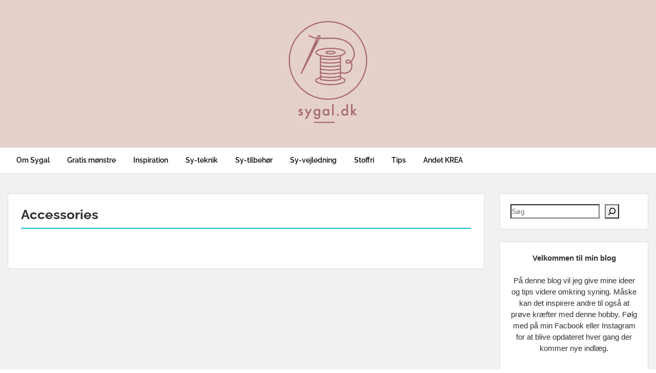

--- FILE ---
content_type: text/html; charset=UTF-8
request_url: https://sygal.dk/inspiration/accessories/
body_size: 18634
content:
<!doctype html>
<html lang="da-DK" class="no-js no-svg">
    <head>
        <meta charset="UTF-8">
        <meta name="viewport" content="width=device-width, initial-scale=1">
        <link rel="profile" href="http://gmpg.org/xfn/11">
        <link rel="pingback" href="https://sygal.dk/xmlrpc.php"/>
        <title>Accessories &#8211; Sygal.dk</title>
<meta name='robots' content='max-image-preview:large' />
<link rel='dns-prefetch' href='//www.googletagmanager.com' />
<link rel='dns-prefetch' href='//fonts-static.group-cdn.one' />
<link rel='dns-prefetch' href='//maxcdn.bootstrapcdn.com' />
<link rel="alternate" type="application/rss+xml" title="Sygal.dk &raquo; Feed" href="https://sygal.dk/feed/" />
<link rel="alternate" type="application/rss+xml" title="Sygal.dk &raquo;-kommentar-feed" href="https://sygal.dk/comments/feed/" />
<link rel="alternate" title="oEmbed (JSON)" type="application/json+oembed" href="https://sygal.dk/wp-json/oembed/1.0/embed?url=https%3A%2F%2Fsygal.dk%2Finspiration%2Faccessories%2F" />
<link rel="alternate" title="oEmbed (XML)" type="text/xml+oembed" href="https://sygal.dk/wp-json/oembed/1.0/embed?url=https%3A%2F%2Fsygal.dk%2Finspiration%2Faccessories%2F&#038;format=xml" />
<style id='wp-img-auto-sizes-contain-inline-css' type='text/css'>
img:is([sizes=auto i],[sizes^="auto," i]){contain-intrinsic-size:3000px 1500px}
/*# sourceURL=wp-img-auto-sizes-contain-inline-css */
</style>
<link rel='stylesheet' id='ot-google-fonts-via-onecom-cdn-raleway-css' href='https://fonts-static.group-cdn.one/fonts/google/raleway/raleway.css' type='text/css' media='all' />
<link rel='stylesheet' id='sbi_styles-css' href='https://usercontent.one/wp/sygal.dk/wp-content/plugins/instagram-feed/css/sbi-styles.min.css?ver=6.10.0&media=1743971404' type='text/css' media='all' />
<style id='wp-emoji-styles-inline-css' type='text/css'>

	img.wp-smiley, img.emoji {
		display: inline !important;
		border: none !important;
		box-shadow: none !important;
		height: 1em !important;
		width: 1em !important;
		margin: 0 0.07em !important;
		vertical-align: -0.1em !important;
		background: none !important;
		padding: 0 !important;
	}
/*# sourceURL=wp-emoji-styles-inline-css */
</style>
<style id='wp-block-library-inline-css' type='text/css'>
:root{--wp-block-synced-color:#7a00df;--wp-block-synced-color--rgb:122,0,223;--wp-bound-block-color:var(--wp-block-synced-color);--wp-editor-canvas-background:#ddd;--wp-admin-theme-color:#007cba;--wp-admin-theme-color--rgb:0,124,186;--wp-admin-theme-color-darker-10:#006ba1;--wp-admin-theme-color-darker-10--rgb:0,107,160.5;--wp-admin-theme-color-darker-20:#005a87;--wp-admin-theme-color-darker-20--rgb:0,90,135;--wp-admin-border-width-focus:2px}@media (min-resolution:192dpi){:root{--wp-admin-border-width-focus:1.5px}}.wp-element-button{cursor:pointer}:root .has-very-light-gray-background-color{background-color:#eee}:root .has-very-dark-gray-background-color{background-color:#313131}:root .has-very-light-gray-color{color:#eee}:root .has-very-dark-gray-color{color:#313131}:root .has-vivid-green-cyan-to-vivid-cyan-blue-gradient-background{background:linear-gradient(135deg,#00d084,#0693e3)}:root .has-purple-crush-gradient-background{background:linear-gradient(135deg,#34e2e4,#4721fb 50%,#ab1dfe)}:root .has-hazy-dawn-gradient-background{background:linear-gradient(135deg,#faaca8,#dad0ec)}:root .has-subdued-olive-gradient-background{background:linear-gradient(135deg,#fafae1,#67a671)}:root .has-atomic-cream-gradient-background{background:linear-gradient(135deg,#fdd79a,#004a59)}:root .has-nightshade-gradient-background{background:linear-gradient(135deg,#330968,#31cdcf)}:root .has-midnight-gradient-background{background:linear-gradient(135deg,#020381,#2874fc)}:root{--wp--preset--font-size--normal:16px;--wp--preset--font-size--huge:42px}.has-regular-font-size{font-size:1em}.has-larger-font-size{font-size:2.625em}.has-normal-font-size{font-size:var(--wp--preset--font-size--normal)}.has-huge-font-size{font-size:var(--wp--preset--font-size--huge)}.has-text-align-center{text-align:center}.has-text-align-left{text-align:left}.has-text-align-right{text-align:right}.has-fit-text{white-space:nowrap!important}#end-resizable-editor-section{display:none}.aligncenter{clear:both}.items-justified-left{justify-content:flex-start}.items-justified-center{justify-content:center}.items-justified-right{justify-content:flex-end}.items-justified-space-between{justify-content:space-between}.screen-reader-text{border:0;clip-path:inset(50%);height:1px;margin:-1px;overflow:hidden;padding:0;position:absolute;width:1px;word-wrap:normal!important}.screen-reader-text:focus{background-color:#ddd;clip-path:none;color:#444;display:block;font-size:1em;height:auto;left:5px;line-height:normal;padding:15px 23px 14px;text-decoration:none;top:5px;width:auto;z-index:100000}html :where(.has-border-color){border-style:solid}html :where([style*=border-top-color]){border-top-style:solid}html :where([style*=border-right-color]){border-right-style:solid}html :where([style*=border-bottom-color]){border-bottom-style:solid}html :where([style*=border-left-color]){border-left-style:solid}html :where([style*=border-width]){border-style:solid}html :where([style*=border-top-width]){border-top-style:solid}html :where([style*=border-right-width]){border-right-style:solid}html :where([style*=border-bottom-width]){border-bottom-style:solid}html :where([style*=border-left-width]){border-left-style:solid}html :where(img[class*=wp-image-]){height:auto;max-width:100%}:where(figure){margin:0 0 1em}html :where(.is-position-sticky){--wp-admin--admin-bar--position-offset:var(--wp-admin--admin-bar--height,0px)}@media screen and (max-width:600px){html :where(.is-position-sticky){--wp-admin--admin-bar--position-offset:0px}}

/*# sourceURL=wp-block-library-inline-css */
</style><style id='wp-block-search-inline-css' type='text/css'>
.wp-block-search__button{margin-left:10px;word-break:normal}.wp-block-search__button.has-icon{line-height:0}.wp-block-search__button svg{height:1.25em;min-height:24px;min-width:24px;width:1.25em;fill:currentColor;vertical-align:text-bottom}:where(.wp-block-search__button){border:1px solid #ccc;padding:6px 10px}.wp-block-search__inside-wrapper{display:flex;flex:auto;flex-wrap:nowrap;max-width:100%}.wp-block-search__label{width:100%}.wp-block-search.wp-block-search__button-only .wp-block-search__button{box-sizing:border-box;display:flex;flex-shrink:0;justify-content:center;margin-left:0;max-width:100%}.wp-block-search.wp-block-search__button-only .wp-block-search__inside-wrapper{min-width:0!important;transition-property:width}.wp-block-search.wp-block-search__button-only .wp-block-search__input{flex-basis:100%;transition-duration:.3s}.wp-block-search.wp-block-search__button-only.wp-block-search__searchfield-hidden,.wp-block-search.wp-block-search__button-only.wp-block-search__searchfield-hidden .wp-block-search__inside-wrapper{overflow:hidden}.wp-block-search.wp-block-search__button-only.wp-block-search__searchfield-hidden .wp-block-search__input{border-left-width:0!important;border-right-width:0!important;flex-basis:0;flex-grow:0;margin:0;min-width:0!important;padding-left:0!important;padding-right:0!important;width:0!important}:where(.wp-block-search__input){appearance:none;border:1px solid #949494;flex-grow:1;font-family:inherit;font-size:inherit;font-style:inherit;font-weight:inherit;letter-spacing:inherit;line-height:inherit;margin-left:0;margin-right:0;min-width:3rem;padding:8px;text-decoration:unset!important;text-transform:inherit}:where(.wp-block-search__button-inside .wp-block-search__inside-wrapper){background-color:#fff;border:1px solid #949494;box-sizing:border-box;padding:4px}:where(.wp-block-search__button-inside .wp-block-search__inside-wrapper) .wp-block-search__input{border:none;border-radius:0;padding:0 4px}:where(.wp-block-search__button-inside .wp-block-search__inside-wrapper) .wp-block-search__input:focus{outline:none}:where(.wp-block-search__button-inside .wp-block-search__inside-wrapper) :where(.wp-block-search__button){padding:4px 8px}.wp-block-search.aligncenter .wp-block-search__inside-wrapper{margin:auto}.wp-block[data-align=right] .wp-block-search.wp-block-search__button-only .wp-block-search__inside-wrapper{float:right}
/*# sourceURL=https://sygal.dk/wp-includes/blocks/search/style.min.css */
</style>
<style id='wp-block-code-inline-css' type='text/css'>
.wp-block-code{box-sizing:border-box}.wp-block-code code{
  /*!rtl:begin:ignore*/direction:ltr;display:block;font-family:inherit;overflow-wrap:break-word;text-align:initial;white-space:pre-wrap
  /*!rtl:end:ignore*/}
/*# sourceURL=https://sygal.dk/wp-includes/blocks/code/style.min.css */
</style>
<style id='wp-block-paragraph-inline-css' type='text/css'>
.is-small-text{font-size:.875em}.is-regular-text{font-size:1em}.is-large-text{font-size:2.25em}.is-larger-text{font-size:3em}.has-drop-cap:not(:focus):first-letter{float:left;font-size:8.4em;font-style:normal;font-weight:100;line-height:.68;margin:.05em .1em 0 0;text-transform:uppercase}body.rtl .has-drop-cap:not(:focus):first-letter{float:none;margin-left:.1em}p.has-drop-cap.has-background{overflow:hidden}:root :where(p.has-background){padding:1.25em 2.375em}:where(p.has-text-color:not(.has-link-color)) a{color:inherit}p.has-text-align-left[style*="writing-mode:vertical-lr"],p.has-text-align-right[style*="writing-mode:vertical-rl"]{rotate:180deg}
/*# sourceURL=https://sygal.dk/wp-includes/blocks/paragraph/style.min.css */
</style>
<style id='global-styles-inline-css' type='text/css'>
:root{--wp--preset--aspect-ratio--square: 1;--wp--preset--aspect-ratio--4-3: 4/3;--wp--preset--aspect-ratio--3-4: 3/4;--wp--preset--aspect-ratio--3-2: 3/2;--wp--preset--aspect-ratio--2-3: 2/3;--wp--preset--aspect-ratio--16-9: 16/9;--wp--preset--aspect-ratio--9-16: 9/16;--wp--preset--color--black: #000000;--wp--preset--color--cyan-bluish-gray: #abb8c3;--wp--preset--color--white: #ffffff;--wp--preset--color--pale-pink: #f78da7;--wp--preset--color--vivid-red: #cf2e2e;--wp--preset--color--luminous-vivid-orange: #ff6900;--wp--preset--color--luminous-vivid-amber: #fcb900;--wp--preset--color--light-green-cyan: #7bdcb5;--wp--preset--color--vivid-green-cyan: #00d084;--wp--preset--color--pale-cyan-blue: #8ed1fc;--wp--preset--color--vivid-cyan-blue: #0693e3;--wp--preset--color--vivid-purple: #9b51e0;--wp--preset--gradient--vivid-cyan-blue-to-vivid-purple: linear-gradient(135deg,rgb(6,147,227) 0%,rgb(155,81,224) 100%);--wp--preset--gradient--light-green-cyan-to-vivid-green-cyan: linear-gradient(135deg,rgb(122,220,180) 0%,rgb(0,208,130) 100%);--wp--preset--gradient--luminous-vivid-amber-to-luminous-vivid-orange: linear-gradient(135deg,rgb(252,185,0) 0%,rgb(255,105,0) 100%);--wp--preset--gradient--luminous-vivid-orange-to-vivid-red: linear-gradient(135deg,rgb(255,105,0) 0%,rgb(207,46,46) 100%);--wp--preset--gradient--very-light-gray-to-cyan-bluish-gray: linear-gradient(135deg,rgb(238,238,238) 0%,rgb(169,184,195) 100%);--wp--preset--gradient--cool-to-warm-spectrum: linear-gradient(135deg,rgb(74,234,220) 0%,rgb(151,120,209) 20%,rgb(207,42,186) 40%,rgb(238,44,130) 60%,rgb(251,105,98) 80%,rgb(254,248,76) 100%);--wp--preset--gradient--blush-light-purple: linear-gradient(135deg,rgb(255,206,236) 0%,rgb(152,150,240) 100%);--wp--preset--gradient--blush-bordeaux: linear-gradient(135deg,rgb(254,205,165) 0%,rgb(254,45,45) 50%,rgb(107,0,62) 100%);--wp--preset--gradient--luminous-dusk: linear-gradient(135deg,rgb(255,203,112) 0%,rgb(199,81,192) 50%,rgb(65,88,208) 100%);--wp--preset--gradient--pale-ocean: linear-gradient(135deg,rgb(255,245,203) 0%,rgb(182,227,212) 50%,rgb(51,167,181) 100%);--wp--preset--gradient--electric-grass: linear-gradient(135deg,rgb(202,248,128) 0%,rgb(113,206,126) 100%);--wp--preset--gradient--midnight: linear-gradient(135deg,rgb(2,3,129) 0%,rgb(40,116,252) 100%);--wp--preset--font-size--small: 13px;--wp--preset--font-size--medium: 20px;--wp--preset--font-size--large: 36px;--wp--preset--font-size--x-large: 42px;--wp--preset--spacing--20: 0.44rem;--wp--preset--spacing--30: 0.67rem;--wp--preset--spacing--40: 1rem;--wp--preset--spacing--50: 1.5rem;--wp--preset--spacing--60: 2.25rem;--wp--preset--spacing--70: 3.38rem;--wp--preset--spacing--80: 5.06rem;--wp--preset--shadow--natural: 6px 6px 9px rgba(0, 0, 0, 0.2);--wp--preset--shadow--deep: 12px 12px 50px rgba(0, 0, 0, 0.4);--wp--preset--shadow--sharp: 6px 6px 0px rgba(0, 0, 0, 0.2);--wp--preset--shadow--outlined: 6px 6px 0px -3px rgb(255, 255, 255), 6px 6px rgb(0, 0, 0);--wp--preset--shadow--crisp: 6px 6px 0px rgb(0, 0, 0);}:where(.is-layout-flex){gap: 0.5em;}:where(.is-layout-grid){gap: 0.5em;}body .is-layout-flex{display: flex;}.is-layout-flex{flex-wrap: wrap;align-items: center;}.is-layout-flex > :is(*, div){margin: 0;}body .is-layout-grid{display: grid;}.is-layout-grid > :is(*, div){margin: 0;}:where(.wp-block-columns.is-layout-flex){gap: 2em;}:where(.wp-block-columns.is-layout-grid){gap: 2em;}:where(.wp-block-post-template.is-layout-flex){gap: 1.25em;}:where(.wp-block-post-template.is-layout-grid){gap: 1.25em;}.has-black-color{color: var(--wp--preset--color--black) !important;}.has-cyan-bluish-gray-color{color: var(--wp--preset--color--cyan-bluish-gray) !important;}.has-white-color{color: var(--wp--preset--color--white) !important;}.has-pale-pink-color{color: var(--wp--preset--color--pale-pink) !important;}.has-vivid-red-color{color: var(--wp--preset--color--vivid-red) !important;}.has-luminous-vivid-orange-color{color: var(--wp--preset--color--luminous-vivid-orange) !important;}.has-luminous-vivid-amber-color{color: var(--wp--preset--color--luminous-vivid-amber) !important;}.has-light-green-cyan-color{color: var(--wp--preset--color--light-green-cyan) !important;}.has-vivid-green-cyan-color{color: var(--wp--preset--color--vivid-green-cyan) !important;}.has-pale-cyan-blue-color{color: var(--wp--preset--color--pale-cyan-blue) !important;}.has-vivid-cyan-blue-color{color: var(--wp--preset--color--vivid-cyan-blue) !important;}.has-vivid-purple-color{color: var(--wp--preset--color--vivid-purple) !important;}.has-black-background-color{background-color: var(--wp--preset--color--black) !important;}.has-cyan-bluish-gray-background-color{background-color: var(--wp--preset--color--cyan-bluish-gray) !important;}.has-white-background-color{background-color: var(--wp--preset--color--white) !important;}.has-pale-pink-background-color{background-color: var(--wp--preset--color--pale-pink) !important;}.has-vivid-red-background-color{background-color: var(--wp--preset--color--vivid-red) !important;}.has-luminous-vivid-orange-background-color{background-color: var(--wp--preset--color--luminous-vivid-orange) !important;}.has-luminous-vivid-amber-background-color{background-color: var(--wp--preset--color--luminous-vivid-amber) !important;}.has-light-green-cyan-background-color{background-color: var(--wp--preset--color--light-green-cyan) !important;}.has-vivid-green-cyan-background-color{background-color: var(--wp--preset--color--vivid-green-cyan) !important;}.has-pale-cyan-blue-background-color{background-color: var(--wp--preset--color--pale-cyan-blue) !important;}.has-vivid-cyan-blue-background-color{background-color: var(--wp--preset--color--vivid-cyan-blue) !important;}.has-vivid-purple-background-color{background-color: var(--wp--preset--color--vivid-purple) !important;}.has-black-border-color{border-color: var(--wp--preset--color--black) !important;}.has-cyan-bluish-gray-border-color{border-color: var(--wp--preset--color--cyan-bluish-gray) !important;}.has-white-border-color{border-color: var(--wp--preset--color--white) !important;}.has-pale-pink-border-color{border-color: var(--wp--preset--color--pale-pink) !important;}.has-vivid-red-border-color{border-color: var(--wp--preset--color--vivid-red) !important;}.has-luminous-vivid-orange-border-color{border-color: var(--wp--preset--color--luminous-vivid-orange) !important;}.has-luminous-vivid-amber-border-color{border-color: var(--wp--preset--color--luminous-vivid-amber) !important;}.has-light-green-cyan-border-color{border-color: var(--wp--preset--color--light-green-cyan) !important;}.has-vivid-green-cyan-border-color{border-color: var(--wp--preset--color--vivid-green-cyan) !important;}.has-pale-cyan-blue-border-color{border-color: var(--wp--preset--color--pale-cyan-blue) !important;}.has-vivid-cyan-blue-border-color{border-color: var(--wp--preset--color--vivid-cyan-blue) !important;}.has-vivid-purple-border-color{border-color: var(--wp--preset--color--vivid-purple) !important;}.has-vivid-cyan-blue-to-vivid-purple-gradient-background{background: var(--wp--preset--gradient--vivid-cyan-blue-to-vivid-purple) !important;}.has-light-green-cyan-to-vivid-green-cyan-gradient-background{background: var(--wp--preset--gradient--light-green-cyan-to-vivid-green-cyan) !important;}.has-luminous-vivid-amber-to-luminous-vivid-orange-gradient-background{background: var(--wp--preset--gradient--luminous-vivid-amber-to-luminous-vivid-orange) !important;}.has-luminous-vivid-orange-to-vivid-red-gradient-background{background: var(--wp--preset--gradient--luminous-vivid-orange-to-vivid-red) !important;}.has-very-light-gray-to-cyan-bluish-gray-gradient-background{background: var(--wp--preset--gradient--very-light-gray-to-cyan-bluish-gray) !important;}.has-cool-to-warm-spectrum-gradient-background{background: var(--wp--preset--gradient--cool-to-warm-spectrum) !important;}.has-blush-light-purple-gradient-background{background: var(--wp--preset--gradient--blush-light-purple) !important;}.has-blush-bordeaux-gradient-background{background: var(--wp--preset--gradient--blush-bordeaux) !important;}.has-luminous-dusk-gradient-background{background: var(--wp--preset--gradient--luminous-dusk) !important;}.has-pale-ocean-gradient-background{background: var(--wp--preset--gradient--pale-ocean) !important;}.has-electric-grass-gradient-background{background: var(--wp--preset--gradient--electric-grass) !important;}.has-midnight-gradient-background{background: var(--wp--preset--gradient--midnight) !important;}.has-small-font-size{font-size: var(--wp--preset--font-size--small) !important;}.has-medium-font-size{font-size: var(--wp--preset--font-size--medium) !important;}.has-large-font-size{font-size: var(--wp--preset--font-size--large) !important;}.has-x-large-font-size{font-size: var(--wp--preset--font-size--x-large) !important;}
/*# sourceURL=global-styles-inline-css */
</style>

<style id='classic-theme-styles-inline-css' type='text/css'>
/*! This file is auto-generated */
.wp-block-button__link{color:#fff;background-color:#32373c;border-radius:9999px;box-shadow:none;text-decoration:none;padding:calc(.667em + 2px) calc(1.333em + 2px);font-size:1.125em}.wp-block-file__button{background:#32373c;color:#fff;text-decoration:none}
/*# sourceURL=/wp-includes/css/classic-themes.min.css */
</style>
<link rel='stylesheet' id='cff-css' href='https://usercontent.one/wp/sygal.dk/wp-content/plugins/custom-facebook-feed/assets/css/cff-style.min.css?ver=4.3.4&media=1743971404' type='text/css' media='all' />
<link rel='stylesheet' id='sb-font-awesome-css' href='https://maxcdn.bootstrapcdn.com/font-awesome/4.7.0/css/font-awesome.min.css?ver=6.9' type='text/css' media='all' />
<link rel='stylesheet' id='style-oct-travelo-all-css' href='https://usercontent.one/wp/sygal.dk/wp-content/themes/onecom-travelo/assets/min-css/style.min.css?ver=0.7.5&media=1743971404' type='text/css' media='all' />
<link rel='stylesheet' id='dashicons-css' href='https://sygal.dk/wp-includes/css/dashicons.min.css?ver=6.9' type='text/css' media='all' />
<link rel='stylesheet' id='raleway-google-font-css' href='//fonts-static.group-cdn.one/fonts/google/raleway/raleway.css?ver=6.9' type='text/css' media='all' />
<script type="text/javascript" src="https://sygal.dk/wp-includes/js/jquery/jquery.min.js?ver=3.7.1" id="jquery-core-js"></script>
<script type="text/javascript" src="https://sygal.dk/wp-includes/js/jquery/jquery-migrate.min.js?ver=3.4.1" id="jquery-migrate-js"></script>

<!-- Google tag (gtag.js) snippet added by Site Kit -->
<!-- Google Analytics-snippet tilføjet af Site Kit -->
<script type="text/javascript" src="https://www.googletagmanager.com/gtag/js?id=G-XJMTRCGND9" id="google_gtagjs-js" async></script>
<script type="text/javascript" id="google_gtagjs-js-after">
/* <![CDATA[ */
window.dataLayer = window.dataLayer || [];function gtag(){dataLayer.push(arguments);}
gtag("set","linker",{"domains":["sygal.dk"]});
gtag("js", new Date());
gtag("set", "developer_id.dZTNiMT", true);
gtag("config", "G-XJMTRCGND9");
//# sourceURL=google_gtagjs-js-after
/* ]]> */
</script>
<link rel="https://api.w.org/" href="https://sygal.dk/wp-json/" /><link rel="alternate" title="JSON" type="application/json" href="https://sygal.dk/wp-json/wp/v2/pages/9854" /><link rel="EditURI" type="application/rsd+xml" title="RSD" href="https://sygal.dk/xmlrpc.php?rsd" />
<meta name="generator" content="WordPress 6.9" />
<link rel="canonical" href="https://sygal.dk/inspiration/accessories/" />
<link rel='shortlink' href='https://sygal.dk/?p=9854' />
<meta name="generator" content="Site Kit by Google 1.170.0" /><style>[class*=" icon-oc-"],[class^=icon-oc-]{speak:none;font-style:normal;font-weight:400;font-variant:normal;text-transform:none;line-height:1;-webkit-font-smoothing:antialiased;-moz-osx-font-smoothing:grayscale}.icon-oc-one-com-white-32px-fill:before{content:"901"}.icon-oc-one-com:before{content:"900"}#one-com-icon,.toplevel_page_onecom-wp .wp-menu-image{speak:none;display:flex;align-items:center;justify-content:center;text-transform:none;line-height:1;-webkit-font-smoothing:antialiased;-moz-osx-font-smoothing:grayscale}.onecom-wp-admin-bar-item>a,.toplevel_page_onecom-wp>.wp-menu-name{font-size:16px;font-weight:400;line-height:1}.toplevel_page_onecom-wp>.wp-menu-name img{width:69px;height:9px;}.wp-submenu-wrap.wp-submenu>.wp-submenu-head>img{width:88px;height:auto}.onecom-wp-admin-bar-item>a img{height:7px!important}.onecom-wp-admin-bar-item>a img,.toplevel_page_onecom-wp>.wp-menu-name img{opacity:.8}.onecom-wp-admin-bar-item.hover>a img,.toplevel_page_onecom-wp.wp-has-current-submenu>.wp-menu-name img,li.opensub>a.toplevel_page_onecom-wp>.wp-menu-name img{opacity:1}#one-com-icon:before,.onecom-wp-admin-bar-item>a:before,.toplevel_page_onecom-wp>.wp-menu-image:before{content:'';position:static!important;background-color:rgba(240,245,250,.4);border-radius:102px;width:18px;height:18px;padding:0!important}.onecom-wp-admin-bar-item>a:before{width:14px;height:14px}.onecom-wp-admin-bar-item.hover>a:before,.toplevel_page_onecom-wp.opensub>a>.wp-menu-image:before,.toplevel_page_onecom-wp.wp-has-current-submenu>.wp-menu-image:before{background-color:#76b82a}.onecom-wp-admin-bar-item>a{display:inline-flex!important;align-items:center;justify-content:center}#one-com-logo-wrapper{font-size:4em}#one-com-icon{vertical-align:middle}.imagify-welcome{display:none !important;}</style>
<!-- Google AdSense meta tags added by Site Kit -->
<meta name="google-adsense-platform-account" content="ca-host-pub-2644536267352236">
<meta name="google-adsense-platform-domain" content="sitekit.withgoogle.com">
<!-- End Google AdSense meta tags added by Site Kit -->
<link rel="icon" href="https://usercontent.one/wp/sygal.dk/wp-content/uploads/2024/04/20269893_10154549741346193_1700252084_n-150x150.png?media=1743971404" sizes="32x32" />
<link rel="icon" href="https://usercontent.one/wp/sygal.dk/wp-content/uploads/2024/04/20269893_10154549741346193_1700252084_n-300x300.png?media=1743971404" sizes="192x192" />
<link rel="apple-touch-icon" href="https://usercontent.one/wp/sygal.dk/wp-content/uploads/2024/04/20269893_10154549741346193_1700252084_n-300x300.png?media=1743971404" />
<meta name="msapplication-TileImage" content="https://usercontent.one/wp/sygal.dk/wp-content/uploads/2024/04/20269893_10154549741346193_1700252084_n-300x300.png?media=1743971404" />
        


<style type="text/css">

            /* Primary Skin Color */
        .oct-post-meta a, oct-post-meta a:visited,
        .widget-area a, .widget-area a:visited,
        .card-body h2 a, .card-body h2 a:visited{
            color: #2C4A58;
        }

        /* Primary Skin Color */
        a:hover,
        .section-content a:hover,
        .featured-box a:hover,
        .oct-main-content a:hover,
        .widget a:hover,
        .oct-post-meta a:hover,
        .widget-area a:hover,
        .widget-area h2 a:hover,
        .card-body h2 a:hover{
            color: #00a3ac;
        }

        #wp-calendar thead th {
            background-color: #2C4A58;
        }

        /* Exclude border for webshop spiner button (it will have its own color) */
        a.btn:not(.input-group-addon),
        a.btn:visited:not(.input-group-addon) {
            border-color: #2C4A58 !important;
        }
        a.btn:hover {
            background-color: #2C4A58;
        }

        .onecom-webshop-main a.button:hover,
        .onecom-webshop-main button:hover
        {
            background-color: #2C4A58 !important;
        }

        body {color:#313131;}.onecom-webshop-main svg {fill:#313131;}#page{background-color:#F2F1F2;}h1  {color:#313131;}h2{color:#313131;}h3{color:#313131;}h4{color:#313131;}h5{color:#313131;}h6{color:#313131;}a, .page .oct-post-content a, .single .oct-post-content a,.section-content a, .featured-box a, .oct-main-content a, .widget a, .textwidget a, .service-details a{color:#2C4A58;}a:active, .page .oct-post-content a:active, .single .oct-post-content a:active, .section-content a:active, .featured-box a:active, .oct-main-content a:active, .widget a:active, .textwidget a:active, .service-details a:active{color:#2C4A58;}a:visited, .page .oct-post-content a:visited, .single .oct-post-content a:visited, .section-content a:visited, .featured-box a:visited, .oct-main-content a:visited, .widget a:visited, .textwidget a:visited, .service-details a:visited{color:#2C4A58;}a:hover, .page .oct-post-content a:hover, .single .oct-post-content a:hover, .section-content a:hover, .featured-box a:hover, .oct-main-content a:hover, .widget a:hover, .oct-post-meta a:hover, .widget-area a:hover, .widget-area h2 a:hover, .card-body h2 a:hover{color:#14b9d5;}.btn.btn-primary, .btn.btn-primary:visited{color:#0a0a0a;background-color:#e5d1ca;}.btn.btn-primary:hover{color:#afafaf;background-color:#e5dfdc;}.onecom-webshop-main a.button, .onecom-webshop-main button, .onecom-webshop-main a.button:visited{color:#0a0a0a;background-color:#e5d1ca;}.onecom-webshop-main a.button:hover, .onecom-webshop-main button:hover{color:#afafaf !important;background-color:#e5dfdc !important;}.onecom-webshop-main a.button.button-back {color:#0a0a0a;background-color:#e5d1ca;}.btn.btn-primary { border: none}.btn.btn-primary:hover { border: none}.oct-header-menu {background-color:#ffffff;}#primary-nav ul li a{color:#0a0a0a;}#primary-nav ul li:hover > a{color:#e5d1ca;}#primary-nav ul li.current_page_item a, #primary-nav ul li.current-menu-item>a, #primary-nav ul li.current-menu-parent a{color:#ffffff;}#primary-nav ul li a{background-color:#ffffff;}#primary-nav ul li:hover > a{background-color:#efefef;}#primary-nav ul li.current_page_item a, #primary-nav ul li.current-menu-item>a, #primary-nav ul li.current-menu-parent a{background-color:#0a0a0a;}#primary-nav ul.sub-menu li a{color:#0a0a0a;}#primary-nav ul.sub-menu li:hover > a{color:#333333;}#primary-nav ul.sub-menu li.current_page_item a, #primary-nav ul.sub-menu li.current-menu-item a{color:#333333;}#primary-nav ul.sub-menu li a{background-color:#ffffff;}#primary-nav ul.sub-menu li:hover > a{background-color:#efefef;}#primary-nav ul.sub-menu li.current_page_item a, #primary-nav ul.sub-menu li.current-menu-item a{background-color:#efefef;}.oct-head-bar{background-color:#e5d1ca;}.oct-site-logo h1 a, .oct-site-logo h2 a, .oct-site-logo h1 a:visited, .oct-site-logo h2 a:visited {color:#0a0a0a;}.oct-site-logo h1 a:hover, .oct-site-logo h2 a:hover{}.oct-slider h4 {color:#efefef;}.oct-slider .carousel-description {color:#efefef;}.oct-slider .carousel-caption{background-color:#000000;}#oct-site-footer{background-color:#202020;}#oct-site-footer h3{color:#ffffff;}#oct-site-footer, #oct-site-footer p{color:#ffffff;}#oct-site-footer a{color:#ffffff;}#oct-site-footer a:active{color:#efefef;}#oct-site-footer a:visited{color:#ffffff;}#oct-site-footer a:hover{color:#efefef;}#oct-copyright {background-color:#181818;}#oct-copyright, #oct-copyright p{color:#ffffff;}.oct-site-logo img{max-height:200px;}.oct-site-logo h1 a, .oct-site-logo h2 a, .oct-site-logo h1, .oct-site-logo h2 {font-family:Raleway;font-size:40px;font-style:normal;font-weight:bold;text-decoration:none;}#primary-nav ul li a{font-family:Raleway;font-size:14px;font-style:normal;font-weight:600;text-decoration:none;}body, body p, .section-content, .section-content p, .sidebar, .oct-magazine-section, .oct-main-content, .oct-main-content p, widget-area, .textwidget{font-family:Arial;font-size:14px;font-style:normal;font-weight:400;}h1, .section-content h1, .featured-box h1, .oct-main-content h1, .plan-content h1, .widget-content h1, .textwidget h1, .service-details h1{font-family:Raleway;font-size:26px;font-style:normal;font-weight:700;text-decoration:none;}h2, .oct-card h2, .oct-main-content h2 {font-family:Raleway;font-size:22px;font-style:normal;font-weight:600;text-decoration:none;}h3, .section-content h3, .featured-box h3, .oct-main-content h3, .plan-content h3, .widget-content h3, .textwidget h3, .service-details h3{font-family:Raleway;font-size:20px;font-style:normal;font-weight:600;text-decoration:none;}h4, .section-content h4, .featured-box h4, .oct-main-content h4, .plan-content h4, .widget-content h4, .textwidget h4, .service-details h4{font-family:Raleway;font-size:18px;font-style:normal;font-weight:600;text-decoration:none;}h5, .section-content h5, .featured-box h5, .oct-main-content h5, .plan-content h5, .widget-content h5, .textwidget h5, .service-details h5{font-family:Raleway;font-size:16px;font-style:normal;font-weight:600;text-decoration:none;}h6, .section-content h6, .featured-box h6, .oct-main-content h6, .plan-content h6, .widget-content h6, .textwidget h6, .oct-site-logo h6, .service-details h6{font-family:Raleway;font-size:14px;font-style:normal;font-weight:600;text-decoration:none;}.btn.btn-primary{font-family:Raleway;font-size:14px;font-style:normal;font-weight:normal;text-decoration:none;}#oct-site-footer h3 {font-family:Raleway;font-size:20px;font-style:normal;font-weight:500;text-decoration:none;}#oct-site-footer, #oct-site-footer div, #oct-site-footer p, #oct-site-footer li {font-family:Raleway;font-size:13px;font-style:normal;font-weight:normal;line-height:22px;text-decoration:none;}/* Your custom CSS goes here */

</style>
            </head>
    <body class="wp-singular page-template page-template-page-category-index page-template-page-category-index-php page page-id-9854 page-child parent-pageid-9852 wp-theme-onecom-travelo">
        <div id="oct-wrapper">
            <div id="page">
                <section class="oct-head-bar">
    <div class="container">
        <div class="row d-lg-none">
            <div class="col-1">
                <button class="menu-toggle mobile-only" aria-controls="sticky_menu" aria-expanded="false">Menu</button>
            </div>
        </div>
        <div class="row">
            <div class="col-12">
                <div class="oct-site-logo float-none text-center">
                                            <h1 class="site-title">
                            <a href="https://sygal.dk/" rel="home">
                                <img src="https://usercontent.one/wp/sygal.dk/wp-content/uploads/2022/03/Artboard-1.png?media=1743971404" alt="Sygal.dk" role="logo" />                            </a>
                        </h1>
                        <!-- END logo container -->
                                    </div>
            </div>
        </div>
    </div>
</section><section class="site-header oct-header-menu d-none d-lg-block">
    <header>
        <div class="container">
            <div class="row">
                <div class="col-12">
                    <!-- START nav container -->
                    <nav class="nav primary-nav" id="primary-nav">
                        <ul id="menu-menu" class="menu"><li id="menu-item-17378" class="menu-item menu-item-type-post_type menu-item-object-page menu-item-17378"><a href="https://sygal.dk/om-bloggen-2/">Om Sygal</a></li>
<li id="menu-item-17415" class="menu-item menu-item-type-taxonomy menu-item-object-category menu-item-has-children menu-item-17415"><a href="https://sygal.dk/category/gratis-moenstre/">Gratis mønstre</a>
<ul class="sub-menu">
	<li id="menu-item-17416" class="menu-item menu-item-type-taxonomy menu-item-object-category menu-item-17416"><a href="https://sygal.dk/category/gratis-moenstre/accessories-gratis-moenstre/">Accessories</a></li>
	<li id="menu-item-17417" class="menu-item menu-item-type-taxonomy menu-item-object-category menu-item-17417"><a href="https://sygal.dk/category/gratis-moenstre/bluser-gratis-moenstre/">Bluser</a></li>
	<li id="menu-item-17418" class="menu-item menu-item-type-taxonomy menu-item-object-category menu-item-17418"><a href="https://sygal.dk/category/gratis-moenstre/bukser-gratis-moenstre/">Bukser</a></li>
	<li id="menu-item-17419" class="menu-item menu-item-type-taxonomy menu-item-object-category menu-item-17419"><a href="https://sygal.dk/category/gratis-moenstre/kjoler-gratis-moenstre/">Kjoler</a></li>
	<li id="menu-item-17420" class="menu-item menu-item-type-taxonomy menu-item-object-category menu-item-17420"><a href="https://sygal.dk/category/gratis-moenstre/nederdele-gratis-moenstre/">Nederdele</a></li>
	<li id="menu-item-17421" class="menu-item menu-item-type-taxonomy menu-item-object-category menu-item-17421"><a href="https://sygal.dk/category/gratis-moenstre/oevrige/">Øvrige</a></li>
	<li id="menu-item-17422" class="menu-item menu-item-type-taxonomy menu-item-object-category menu-item-17422"><a href="https://sygal.dk/category/gratis-moenstre/troejer-jakker/">Trøjer/Jakker</a></li>
	<li id="menu-item-19637" class="menu-item menu-item-type-taxonomy menu-item-object-category menu-item-19637"><a href="https://sygal.dk/category/gratis-moenstre/undertoej-gratis-moenstre/">Undertøj</a></li>
	<li id="menu-item-22300" class="menu-item menu-item-type-taxonomy menu-item-object-category menu-item-22300"><a href="https://sygal.dk/category/gratis-moenstre/baby-barn/">Baby/barn</a></li>
</ul>
</li>
<li id="menu-item-17423" class="menu-item menu-item-type-taxonomy menu-item-object-category menu-item-has-children menu-item-17423"><a href="https://sygal.dk/category/inspiration/">Inspiration</a>
<ul class="sub-menu">
	<li id="menu-item-17424" class="menu-item menu-item-type-taxonomy menu-item-object-category menu-item-17424"><a href="https://sygal.dk/category/inspiration/accessories/">Accessories</a></li>
	<li id="menu-item-17425" class="menu-item menu-item-type-taxonomy menu-item-object-category menu-item-17425"><a href="https://sygal.dk/category/inspiration/bluser/">Bluser</a></li>
	<li id="menu-item-17426" class="menu-item menu-item-type-taxonomy menu-item-object-category menu-item-17426"><a href="https://sygal.dk/category/inspiration/bukser/">Bukser</a></li>
	<li id="menu-item-17427" class="menu-item menu-item-type-taxonomy menu-item-object-category menu-item-17427"><a href="https://sygal.dk/category/inspiration/jakker-inspiration/">Jakker</a></li>
	<li id="menu-item-17428" class="menu-item menu-item-type-taxonomy menu-item-object-category menu-item-17428"><a href="https://sygal.dk/category/inspiration/kjoler/">Kjoler</a></li>
	<li id="menu-item-17429" class="menu-item menu-item-type-taxonomy menu-item-object-category menu-item-17429"><a href="https://sygal.dk/category/inspiration/nederdele/">Nederdele</a></li>
	<li id="menu-item-17430" class="menu-item menu-item-type-taxonomy menu-item-object-category menu-item-17430"><a href="https://sygal.dk/category/inspiration/inspiration-oevrige/">Øvrige</a></li>
	<li id="menu-item-17431" class="menu-item menu-item-type-taxonomy menu-item-object-category menu-item-17431"><a href="https://sygal.dk/category/inspiration/troejerjakker/">Trøjer/jakker</a></li>
	<li id="menu-item-17432" class="menu-item menu-item-type-taxonomy menu-item-object-category menu-item-17432"><a href="https://sygal.dk/category/inspiration/undertoej/">Undertøj</a></li>
	<li id="menu-item-22301" class="menu-item menu-item-type-taxonomy menu-item-object-category menu-item-22301"><a href="https://sygal.dk/category/inspiration/baby-barn-inspiration/">Baby/barn</a></li>
</ul>
</li>
<li id="menu-item-17434" class="menu-item menu-item-type-taxonomy menu-item-object-category menu-item-has-children menu-item-17434"><a href="https://sygal.dk/category/sy-teknik/">Sy-teknik</a>
<ul class="sub-menu">
	<li id="menu-item-17435" class="menu-item menu-item-type-taxonomy menu-item-object-category menu-item-17435"><a href="https://sygal.dk/category/sy-teknik/accessories-sy-teknik/">Accessories</a></li>
	<li id="menu-item-17436" class="menu-item menu-item-type-taxonomy menu-item-object-category menu-item-17436"><a href="https://sygal.dk/category/sy-teknik/bluser-sy-teknik/">Bluser</a></li>
	<li id="menu-item-17437" class="menu-item menu-item-type-taxonomy menu-item-object-category menu-item-17437"><a href="https://sygal.dk/category/sy-teknik/bukser-sy-teknik/">Bukser</a></li>
	<li id="menu-item-17438" class="menu-item menu-item-type-taxonomy menu-item-object-category menu-item-17438"><a href="https://sygal.dk/category/sy-teknik/kjoler-sy-teknik/">Kjoler</a></li>
	<li id="menu-item-17439" class="menu-item menu-item-type-taxonomy menu-item-object-category menu-item-17439"><a href="https://sygal.dk/category/sy-teknik/nederdele-sy-teknik/">Nederdele</a></li>
	<li id="menu-item-17440" class="menu-item menu-item-type-taxonomy menu-item-object-category menu-item-17440"><a href="https://sygal.dk/category/sy-teknik/undertoej-sy-teknik/">Undertøj</a></li>
</ul>
</li>
<li id="menu-item-17441" class="menu-item menu-item-type-taxonomy menu-item-object-category menu-item-has-children menu-item-17441"><a href="https://sygal.dk/category/sy-tilbehoer/">Sy-tilbehør</a>
<ul class="sub-menu">
	<li id="menu-item-17442" class="menu-item menu-item-type-taxonomy menu-item-object-category menu-item-17442"><a href="https://sygal.dk/category/sy-tilbehoer/gode-koeb/">Gode køb</a></li>
</ul>
</li>
<li id="menu-item-17443" class="menu-item menu-item-type-taxonomy menu-item-object-category menu-item-has-children menu-item-17443"><a href="https://sygal.dk/category/vejledning/">Sy-vejledning</a>
<ul class="sub-menu">
	<li id="menu-item-17444" class="menu-item menu-item-type-taxonomy menu-item-object-category menu-item-17444"><a href="https://sygal.dk/category/vejledning/mini-krea/">Mini Krea</a></li>
	<li id="menu-item-17445" class="menu-item menu-item-type-taxonomy menu-item-object-category menu-item-17445"><a href="https://sygal.dk/category/vejledning/onion/">Onion</a></li>
	<li id="menu-item-17446" class="menu-item menu-item-type-taxonomy menu-item-object-category menu-item-17446"><a href="https://sygal.dk/category/vejledning/oevrige-moenstre/">Øvrige mønstre</a></li>
	<li id="menu-item-17447" class="menu-item menu-item-type-taxonomy menu-item-object-category menu-item-17447"><a href="https://sygal.dk/category/vejledning/pppp-dk/">pppp.dk</a></li>
	<li id="menu-item-17448" class="menu-item menu-item-type-taxonomy menu-item-object-category menu-item-17448"><a href="https://sygal.dk/category/vejledning/stof-stil/">Stof &amp; Stil</a></li>
</ul>
</li>
<li id="menu-item-17433" class="menu-item menu-item-type-taxonomy menu-item-object-category menu-item-17433"><a href="https://sygal.dk/category/stoffri/">Stoffri</a></li>
<li id="menu-item-17449" class="menu-item menu-item-type-taxonomy menu-item-object-category menu-item-17449"><a href="https://sygal.dk/category/tips/">Tips</a></li>
<li id="menu-item-17414" class="menu-item menu-item-type-taxonomy menu-item-object-category menu-item-17414"><a href="https://sygal.dk/category/andet-krea-2/">Andet KREA</a></li>
</ul>                    </nav>
                </div>
            </div>
        </div>
    </header>
</section>
<section class="oct-main-section" role="main">
    <div class="container">
        <div class="row">
            
            <div class="col-sm-12 col-md-8 col-lg-9">
                
                                
                                    <div class="row">
                        <div class="col-md-12">
    <article id="post-9854" class="oct-main-content post-9854 page type-page status-publish hentry">

        <h1 class="oct-post-title oct-underlined-heading">
            Accessories        </h1>

        <!-- Featured Image or Video -->
        <figure class="oct-featured-media">
                    </figure>

        <!-- Post content excerpt -->
        <div class="oct-post-content">
                    </div>

        <!--  Tags -->
            </article>
</div>                </div>
            </div>

                            <!-- Blog Right Sidebar -->
                <div class="col-sm-12 col-md-4 col-lg-3">
                    
<aside id="secondary" class="widget-area">
    <div id="block-12" class="card widget widget-sidebar mb-4 widget_block widget_search"><form role="search" method="get" action="https://sygal.dk/" class="wp-block-search__button-inside wp-block-search__icon-button wp-block-search"    ><label class="wp-block-search__label screen-reader-text" for="wp-block-search__input-1" >Søg</label><div class="wp-block-search__inside-wrapper"  style="width: 259px"><input class="wp-block-search__input" id="wp-block-search__input-1" placeholder="Søg" value="" type="search" name="s" required /><button aria-label="Søg" class="wp-block-search__button has-icon wp-element-button" type="submit" ><svg class="search-icon" viewBox="0 0 24 24" width="24" height="24">
					<path d="M13 5c-3.3 0-6 2.7-6 6 0 1.4.5 2.7 1.3 3.7l-3.8 3.8 1.1 1.1 3.8-3.8c1 .8 2.3 1.3 3.7 1.3 3.3 0 6-2.7 6-6S16.3 5 13 5zm0 10.5c-2.5 0-4.5-2-4.5-4.5s2-4.5 4.5-4.5 4.5 2 4.5 4.5-2 4.5-4.5 4.5z"></path>
				</svg></button></div></form></div><div id="block-18" class="card widget widget-sidebar mb-4 widget_block widget_text">
<p class="has-text-align-center" style="font-size:15px"><strong>Velkommen til min blog</strong><br><br>På denne blog vil jeg give mine ideer og tips videre omkring syning. Måske kan det inspirere andre til også at prøve kræfter med denne hobby. Følg med på min Facbook eller Instagram for at blive opdateret hver gang der kommer nye indlæg.</p>
</div><div id="block-19" class="card widget widget-sidebar mb-4 widget_block">

<div id="sb_instagram"  class="sbi sbi_mob_col_1 sbi_tab_col_2 sbi_col_2 sbi_width_resp" style="padding-bottom: 6px;"	 data-feedid="*1"  data-res="auto" data-cols="2" data-colsmobile="1" data-colstablet="2" data-num="4" data-nummobile="4" data-item-padding="3"	 data-shortcode-atts="{&quot;feed&quot;:&quot;1&quot;}"  data-postid="9854" data-locatornonce="f145c302c3" data-imageaspectratio="1:1" data-sbi-flags="favorLocal">
	
	<div id="sbi_images"  style="gap: 6px;">
		<div class="sbi_item sbi_type_carousel sbi_new sbi_transition"
	id="sbi_18027004331222857" data-date="1732463846">
	<div class="sbi_photo_wrap">
		<a class="sbi_photo" href="https://www.instagram.com/p/DCwoyXNqOJO/" target="_blank" rel="noopener nofollow"
			data-full-res="https://scontent-cph2-1.cdninstagram.com/v/t51.29350-15/468337920_3486955821606760_9093021259146977050_n.heic?stp=dst-jpg_tt6&#038;_nc_cat=100&#038;ccb=1-7&#038;_nc_sid=18de74&#038;_nc_ohc=dQY2HfbYC1cQ7kNvgFcz0uU&#038;_nc_zt=23&#038;_nc_ht=scontent-cph2-1.cdninstagram.com&#038;edm=ANo9K5cEAAAA&#038;_nc_gid=AwAXrx0-SsxH-GseDc8u5SV&#038;oh=00_AYBVlownxy14oEXbfFULPXCiBC7l8dhS2TXuNh5zbKN9NQ&#038;oe=67560B15"
			data-img-src-set="{&quot;d&quot;:&quot;https:\/\/scontent-cph2-1.cdninstagram.com\/v\/t51.29350-15\/468337920_3486955821606760_9093021259146977050_n.heic?stp=dst-jpg_tt6&amp;_nc_cat=100&amp;ccb=1-7&amp;_nc_sid=18de74&amp;_nc_ohc=dQY2HfbYC1cQ7kNvgFcz0uU&amp;_nc_zt=23&amp;_nc_ht=scontent-cph2-1.cdninstagram.com&amp;edm=ANo9K5cEAAAA&amp;_nc_gid=AwAXrx0-SsxH-GseDc8u5SV&amp;oh=00_AYBVlownxy14oEXbfFULPXCiBC7l8dhS2TXuNh5zbKN9NQ&amp;oe=67560B15&quot;,&quot;150&quot;:&quot;https:\/\/scontent-cph2-1.cdninstagram.com\/v\/t51.29350-15\/468337920_3486955821606760_9093021259146977050_n.heic?stp=dst-jpg_tt6&amp;_nc_cat=100&amp;ccb=1-7&amp;_nc_sid=18de74&amp;_nc_ohc=dQY2HfbYC1cQ7kNvgFcz0uU&amp;_nc_zt=23&amp;_nc_ht=scontent-cph2-1.cdninstagram.com&amp;edm=ANo9K5cEAAAA&amp;_nc_gid=AwAXrx0-SsxH-GseDc8u5SV&amp;oh=00_AYBVlownxy14oEXbfFULPXCiBC7l8dhS2TXuNh5zbKN9NQ&amp;oe=67560B15&quot;,&quot;320&quot;:&quot;https:\/\/scontent-cph2-1.cdninstagram.com\/v\/t51.29350-15\/468337920_3486955821606760_9093021259146977050_n.heic?stp=dst-jpg_tt6&amp;_nc_cat=100&amp;ccb=1-7&amp;_nc_sid=18de74&amp;_nc_ohc=dQY2HfbYC1cQ7kNvgFcz0uU&amp;_nc_zt=23&amp;_nc_ht=scontent-cph2-1.cdninstagram.com&amp;edm=ANo9K5cEAAAA&amp;_nc_gid=AwAXrx0-SsxH-GseDc8u5SV&amp;oh=00_AYBVlownxy14oEXbfFULPXCiBC7l8dhS2TXuNh5zbKN9NQ&amp;oe=67560B15&quot;,&quot;640&quot;:&quot;https:\/\/scontent-cph2-1.cdninstagram.com\/v\/t51.29350-15\/468337920_3486955821606760_9093021259146977050_n.heic?stp=dst-jpg_tt6&amp;_nc_cat=100&amp;ccb=1-7&amp;_nc_sid=18de74&amp;_nc_ohc=dQY2HfbYC1cQ7kNvgFcz0uU&amp;_nc_zt=23&amp;_nc_ht=scontent-cph2-1.cdninstagram.com&amp;edm=ANo9K5cEAAAA&amp;_nc_gid=AwAXrx0-SsxH-GseDc8u5SV&amp;oh=00_AYBVlownxy14oEXbfFULPXCiBC7l8dhS2TXuNh5zbKN9NQ&amp;oe=67560B15&quot;}">
			<span class="sbi-screenreader">Reklame, da jeg nævner Selfmade

Jeg har syet mig </span>
			<svg class="svg-inline--fa fa-clone fa-w-16 sbi_lightbox_carousel_icon" aria-hidden="true" aria-label="Clone" data-fa-proƒcessed="" data-prefix="far" data-icon="clone" role="img" xmlns="http://www.w3.org/2000/svg" viewBox="0 0 512 512">
                    <path fill="currentColor" d="M464 0H144c-26.51 0-48 21.49-48 48v48H48c-26.51 0-48 21.49-48 48v320c0 26.51 21.49 48 48 48h320c26.51 0 48-21.49 48-48v-48h48c26.51 0 48-21.49 48-48V48c0-26.51-21.49-48-48-48zM362 464H54a6 6 0 0 1-6-6V150a6 6 0 0 1 6-6h42v224c0 26.51 21.49 48 48 48h224v42a6 6 0 0 1-6 6zm96-96H150a6 6 0 0 1-6-6V54a6 6 0 0 1 6-6h308a6 6 0 0 1 6 6v308a6 6 0 0 1-6 6z"></path>
                </svg>						<img decoding="async" src="https://usercontent.one/wp/sygal.dk/wp-content/plugins/instagram-feed/img/placeholder.png?media=1743971404" alt="Reklame, da jeg nævner Selfmade

Jeg har syet mig et nyt juletræstæppe 😘
Glæder mig til at indvi det 🎅🏼

Inspireret af Pinterest. 
Dette opslag er kun som inspiration, da jeg har erfaret, at man kan købe et, der næsten er magen til 😊
Da jeg ikke syer for andre, ej heller sætter noget til salg, og dette er til mit eget brug, mener jeg det er ok at vise jer det. Der kommer hverken mønster eller vejledning fra mig 😊

Det er syet i helt almindeligt bomuldsstof fra @selfmade_com og quiltet med pladevat fra samme sted. Bagsiden er et gammelt lagen jeg havde gemt 😅

#sygal #sysysy #sy #sewing #jul #syinspiration #selfmadecreators  #selfmade #christmas #juletræstæppe" aria-hidden="true">
		</a>
	</div>
</div><div class="sbi_item sbi_type_carousel sbi_new sbi_transition"
	id="sbi_18046719605105507" data-date="1732286881">
	<div class="sbi_photo_wrap">
		<a class="sbi_photo" href="https://www.instagram.com/p/DCrXQKoqqIn/" target="_blank" rel="noopener nofollow"
			data-full-res="https://scontent-cph2-1.cdninstagram.com/v/t51.75761-15/467309926_18474343873017503_7408397238007217058_n.jpg?_nc_cat=103&#038;ccb=1-7&#038;_nc_sid=18de74&#038;_nc_ohc=t9wmXcj1_S0Q7kNvgGk9M3L&#038;_nc_zt=23&#038;_nc_ht=scontent-cph2-1.cdninstagram.com&#038;edm=ANo9K5cEAAAA&#038;_nc_gid=AwAXrx0-SsxH-GseDc8u5SV&#038;oh=00_AYBTG1hKupwXXv-CHbtyt6aGVou0i7KZPx2gXDFMU7vnvQ&#038;oe=6755EB1E"
			data-img-src-set="{&quot;d&quot;:&quot;https:\/\/scontent-cph2-1.cdninstagram.com\/v\/t51.75761-15\/467309926_18474343873017503_7408397238007217058_n.jpg?_nc_cat=103&amp;ccb=1-7&amp;_nc_sid=18de74&amp;_nc_ohc=t9wmXcj1_S0Q7kNvgGk9M3L&amp;_nc_zt=23&amp;_nc_ht=scontent-cph2-1.cdninstagram.com&amp;edm=ANo9K5cEAAAA&amp;_nc_gid=AwAXrx0-SsxH-GseDc8u5SV&amp;oh=00_AYBTG1hKupwXXv-CHbtyt6aGVou0i7KZPx2gXDFMU7vnvQ&amp;oe=6755EB1E&quot;,&quot;150&quot;:&quot;https:\/\/scontent-cph2-1.cdninstagram.com\/v\/t51.75761-15\/467309926_18474343873017503_7408397238007217058_n.jpg?_nc_cat=103&amp;ccb=1-7&amp;_nc_sid=18de74&amp;_nc_ohc=t9wmXcj1_S0Q7kNvgGk9M3L&amp;_nc_zt=23&amp;_nc_ht=scontent-cph2-1.cdninstagram.com&amp;edm=ANo9K5cEAAAA&amp;_nc_gid=AwAXrx0-SsxH-GseDc8u5SV&amp;oh=00_AYBTG1hKupwXXv-CHbtyt6aGVou0i7KZPx2gXDFMU7vnvQ&amp;oe=6755EB1E&quot;,&quot;320&quot;:&quot;https:\/\/scontent-cph2-1.cdninstagram.com\/v\/t51.75761-15\/467309926_18474343873017503_7408397238007217058_n.jpg?_nc_cat=103&amp;ccb=1-7&amp;_nc_sid=18de74&amp;_nc_ohc=t9wmXcj1_S0Q7kNvgGk9M3L&amp;_nc_zt=23&amp;_nc_ht=scontent-cph2-1.cdninstagram.com&amp;edm=ANo9K5cEAAAA&amp;_nc_gid=AwAXrx0-SsxH-GseDc8u5SV&amp;oh=00_AYBTG1hKupwXXv-CHbtyt6aGVou0i7KZPx2gXDFMU7vnvQ&amp;oe=6755EB1E&quot;,&quot;640&quot;:&quot;https:\/\/scontent-cph2-1.cdninstagram.com\/v\/t51.75761-15\/467309926_18474343873017503_7408397238007217058_n.jpg?_nc_cat=103&amp;ccb=1-7&amp;_nc_sid=18de74&amp;_nc_ohc=t9wmXcj1_S0Q7kNvgGk9M3L&amp;_nc_zt=23&amp;_nc_ht=scontent-cph2-1.cdninstagram.com&amp;edm=ANo9K5cEAAAA&amp;_nc_gid=AwAXrx0-SsxH-GseDc8u5SV&amp;oh=00_AYBTG1hKupwXXv-CHbtyt6aGVou0i7KZPx2gXDFMU7vnvQ&amp;oe=6755EB1E&quot;}">
			<span class="sbi-screenreader">Reklame, da jeg nævner Selfmade

Jeg har syet en e</span>
			<svg class="svg-inline--fa fa-clone fa-w-16 sbi_lightbox_carousel_icon" aria-hidden="true" aria-label="Clone" data-fa-proƒcessed="" data-prefix="far" data-icon="clone" role="img" xmlns="http://www.w3.org/2000/svg" viewBox="0 0 512 512">
                    <path fill="currentColor" d="M464 0H144c-26.51 0-48 21.49-48 48v48H48c-26.51 0-48 21.49-48 48v320c0 26.51 21.49 48 48 48h320c26.51 0 48-21.49 48-48v-48h48c26.51 0 48-21.49 48-48V48c0-26.51-21.49-48-48-48zM362 464H54a6 6 0 0 1-6-6V150a6 6 0 0 1 6-6h42v224c0 26.51 21.49 48 48 48h224v42a6 6 0 0 1-6 6zm96-96H150a6 6 0 0 1-6-6V54a6 6 0 0 1 6-6h308a6 6 0 0 1 6 6v308a6 6 0 0 1-6 6z"></path>
                </svg>						<img decoding="async" src="https://usercontent.one/wp/sygal.dk/wp-content/plugins/instagram-feed/img/placeholder.png?media=1743971404" alt="Reklame, da jeg nævner Selfmade

Jeg har syet en elegant spencer 🤩
Billedet viser slet ikke hvor fin den er 😅
men opdager så, at jeg intet har, der kan bruges under den 🤣 
Så er det da heldigt at jeg for længe siden købte et mønster ved Selfmade til en skjorte 😘
Spenceren er syet i et mønster fra FibreMood nr 30. Stoffet er fastvævet, men med stræk. Noget jeg har haft liggende i skabet meget længe 😅 Det har et svagt blankt skær over sig. 
 Stoffet til skjorten, der er fastvævet, er købt for flere år siden til et lagersalg 😊
Nu skal skjorten lige syes og så glæder jeg mig til at vise jer hvor fint et sæt det bliver 😘 ( håber jeg 🤪)

#selfmadecreators #sygal #fibremood #elskeratsy #sysysy" aria-hidden="true">
		</a>
	</div>
</div><div class="sbi_item sbi_type_video sbi_new sbi_transition"
	id="sbi_18052135906978888" data-date="1732141458">
	<div class="sbi_photo_wrap">
		<a class="sbi_photo" href="https://www.instagram.com/reel/DCnBww-KdPD/" target="_blank" rel="noopener nofollow"
			data-full-res="https://scontent-cph2-1.cdninstagram.com/v/t51.75761-15/467155772_18474036283017503_8227417357510966327_n.jpg?_nc_cat=109&#038;ccb=1-7&#038;_nc_sid=18de74&#038;_nc_ohc=JdqeocYwNfUQ7kNvgGx6H7z&#038;_nc_zt=23&#038;_nc_ht=scontent-cph2-1.cdninstagram.com&#038;edm=ANo9K5cEAAAA&#038;_nc_gid=AwAXrx0-SsxH-GseDc8u5SV&#038;oh=00_AYCmQlyLIYEDY7aO3ZnbS2oTrZFKKBhWh3EnAR1_Q-VsNw&#038;oe=6755F00B"
			data-img-src-set="{&quot;d&quot;:&quot;https:\/\/scontent-cph2-1.cdninstagram.com\/v\/t51.75761-15\/467155772_18474036283017503_8227417357510966327_n.jpg?_nc_cat=109&amp;ccb=1-7&amp;_nc_sid=18de74&amp;_nc_ohc=JdqeocYwNfUQ7kNvgGx6H7z&amp;_nc_zt=23&amp;_nc_ht=scontent-cph2-1.cdninstagram.com&amp;edm=ANo9K5cEAAAA&amp;_nc_gid=AwAXrx0-SsxH-GseDc8u5SV&amp;oh=00_AYCmQlyLIYEDY7aO3ZnbS2oTrZFKKBhWh3EnAR1_Q-VsNw&amp;oe=6755F00B&quot;,&quot;150&quot;:&quot;https:\/\/scontent-cph2-1.cdninstagram.com\/v\/t51.75761-15\/467155772_18474036283017503_8227417357510966327_n.jpg?_nc_cat=109&amp;ccb=1-7&amp;_nc_sid=18de74&amp;_nc_ohc=JdqeocYwNfUQ7kNvgGx6H7z&amp;_nc_zt=23&amp;_nc_ht=scontent-cph2-1.cdninstagram.com&amp;edm=ANo9K5cEAAAA&amp;_nc_gid=AwAXrx0-SsxH-GseDc8u5SV&amp;oh=00_AYCmQlyLIYEDY7aO3ZnbS2oTrZFKKBhWh3EnAR1_Q-VsNw&amp;oe=6755F00B&quot;,&quot;320&quot;:&quot;https:\/\/scontent-cph2-1.cdninstagram.com\/v\/t51.75761-15\/467155772_18474036283017503_8227417357510966327_n.jpg?_nc_cat=109&amp;ccb=1-7&amp;_nc_sid=18de74&amp;_nc_ohc=JdqeocYwNfUQ7kNvgGx6H7z&amp;_nc_zt=23&amp;_nc_ht=scontent-cph2-1.cdninstagram.com&amp;edm=ANo9K5cEAAAA&amp;_nc_gid=AwAXrx0-SsxH-GseDc8u5SV&amp;oh=00_AYCmQlyLIYEDY7aO3ZnbS2oTrZFKKBhWh3EnAR1_Q-VsNw&amp;oe=6755F00B&quot;,&quot;640&quot;:&quot;https:\/\/scontent-cph2-1.cdninstagram.com\/v\/t51.75761-15\/467155772_18474036283017503_8227417357510966327_n.jpg?_nc_cat=109&amp;ccb=1-7&amp;_nc_sid=18de74&amp;_nc_ohc=JdqeocYwNfUQ7kNvgGx6H7z&amp;_nc_zt=23&amp;_nc_ht=scontent-cph2-1.cdninstagram.com&amp;edm=ANo9K5cEAAAA&amp;_nc_gid=AwAXrx0-SsxH-GseDc8u5SV&amp;oh=00_AYCmQlyLIYEDY7aO3ZnbS2oTrZFKKBhWh3EnAR1_Q-VsNw&amp;oe=6755F00B&quot;}">
			<span class="sbi-screenreader">Endnu en stjerne ⭐️⭐️

Ud af en lamelbund kan det </span>
						<svg style="color: rgba(255,255,255,1)" class="svg-inline--fa fa-play fa-w-14 sbi_playbtn" aria-label="Play" aria-hidden="true" data-fa-processed="" data-prefix="fa" data-icon="play" role="presentation" xmlns="http://www.w3.org/2000/svg" viewBox="0 0 448 512"><path fill="currentColor" d="M424.4 214.7L72.4 6.6C43.8-10.3 0 6.1 0 47.9V464c0 37.5 40.7 60.1 72.4 41.3l352-208c31.4-18.5 31.5-64.1 0-82.6z"></path></svg>			<img decoding="async" src="https://usercontent.one/wp/sygal.dk/wp-content/plugins/instagram-feed/img/placeholder.png?media=1743971404" alt="Endnu en stjerne ⭐️⭐️

Ud af en lamelbund kan det nemlig give til 2 stjerner 😍 
Så nu står der også en i vores udestue, og giver det fineste lys ❤️ 
Vi plejer at pynte udestuen op til juleaften. Det er blevet en tradition at den fejres her. Varmen bliver skruet op og en masse lys tændt. Jeg glæder mig ❤️

Denne stjerne er lavet indenfor, og derfor kunne jeg ikke lige bruge kridt. Men tegn en cirkel på papir med en radius på 60 cm, tegn 5 punkter med 37,5 cm afstand, og brug dem som pejlepunkter til træstykkerne 😍

#sygal #diycrafts  #julestjerne #genbrug #redesign #jul #christmasstar #diy" aria-hidden="true">
		</a>
	</div>
</div><div class="sbi_item sbi_type_video sbi_new sbi_transition"
	id="sbi_18009196961654601" data-date="1731365205">
	<div class="sbi_photo_wrap">
		<a class="sbi_photo" href="https://www.instagram.com/reel/DCP5PwVKY7-/" target="_blank" rel="noopener nofollow"
			data-full-res="https://scontent-cph2-1.cdninstagram.com/v/t51.75761-15/465871009_18472353721017503_8482610696958431337_n.jpg?_nc_cat=107&#038;ccb=1-7&#038;_nc_sid=18de74&#038;_nc_ohc=HgmrjtImMusQ7kNvgFrSyhB&#038;_nc_zt=23&#038;_nc_ht=scontent-cph2-1.cdninstagram.com&#038;edm=ANo9K5cEAAAA&#038;_nc_gid=AwAXrx0-SsxH-GseDc8u5SV&#038;oh=00_AYAJjdsdkwabz9rL8psJlUm5yFU4o5aFtJK8hPqf8xsznw&#038;oe=6755ECA2"
			data-img-src-set="{&quot;d&quot;:&quot;https:\/\/scontent-cph2-1.cdninstagram.com\/v\/t51.75761-15\/465871009_18472353721017503_8482610696958431337_n.jpg?_nc_cat=107&amp;ccb=1-7&amp;_nc_sid=18de74&amp;_nc_ohc=HgmrjtImMusQ7kNvgFrSyhB&amp;_nc_zt=23&amp;_nc_ht=scontent-cph2-1.cdninstagram.com&amp;edm=ANo9K5cEAAAA&amp;_nc_gid=AwAXrx0-SsxH-GseDc8u5SV&amp;oh=00_AYAJjdsdkwabz9rL8psJlUm5yFU4o5aFtJK8hPqf8xsznw&amp;oe=6755ECA2&quot;,&quot;150&quot;:&quot;https:\/\/scontent-cph2-1.cdninstagram.com\/v\/t51.75761-15\/465871009_18472353721017503_8482610696958431337_n.jpg?_nc_cat=107&amp;ccb=1-7&amp;_nc_sid=18de74&amp;_nc_ohc=HgmrjtImMusQ7kNvgFrSyhB&amp;_nc_zt=23&amp;_nc_ht=scontent-cph2-1.cdninstagram.com&amp;edm=ANo9K5cEAAAA&amp;_nc_gid=AwAXrx0-SsxH-GseDc8u5SV&amp;oh=00_AYAJjdsdkwabz9rL8psJlUm5yFU4o5aFtJK8hPqf8xsznw&amp;oe=6755ECA2&quot;,&quot;320&quot;:&quot;https:\/\/scontent-cph2-1.cdninstagram.com\/v\/t51.75761-15\/465871009_18472353721017503_8482610696958431337_n.jpg?_nc_cat=107&amp;ccb=1-7&amp;_nc_sid=18de74&amp;_nc_ohc=HgmrjtImMusQ7kNvgFrSyhB&amp;_nc_zt=23&amp;_nc_ht=scontent-cph2-1.cdninstagram.com&amp;edm=ANo9K5cEAAAA&amp;_nc_gid=AwAXrx0-SsxH-GseDc8u5SV&amp;oh=00_AYAJjdsdkwabz9rL8psJlUm5yFU4o5aFtJK8hPqf8xsznw&amp;oe=6755ECA2&quot;,&quot;640&quot;:&quot;https:\/\/scontent-cph2-1.cdninstagram.com\/v\/t51.75761-15\/465871009_18472353721017503_8482610696958431337_n.jpg?_nc_cat=107&amp;ccb=1-7&amp;_nc_sid=18de74&amp;_nc_ohc=HgmrjtImMusQ7kNvgFrSyhB&amp;_nc_zt=23&amp;_nc_ht=scontent-cph2-1.cdninstagram.com&amp;edm=ANo9K5cEAAAA&amp;_nc_gid=AwAXrx0-SsxH-GseDc8u5SV&amp;oh=00_AYAJjdsdkwabz9rL8psJlUm5yFU4o5aFtJK8hPqf8xsznw&amp;oe=6755ECA2&quot;}">
			<span class="sbi-screenreader">En kæmpe stjerne ⭐️
Lavet ud af en gammeldags lame</span>
						<svg style="color: rgba(255,255,255,1)" class="svg-inline--fa fa-play fa-w-14 sbi_playbtn" aria-label="Play" aria-hidden="true" data-fa-processed="" data-prefix="fa" data-icon="play" role="presentation" xmlns="http://www.w3.org/2000/svg" viewBox="0 0 448 512"><path fill="currentColor" d="M424.4 214.7L72.4 6.6C43.8-10.3 0 6.1 0 47.9V464c0 37.5 40.7 60.1 72.4 41.3l352-208c31.4-18.5 31.5-64.1 0-82.6z"></path></svg>			<img decoding="async" src="https://usercontent.one/wp/sygal.dk/wp-content/plugins/instagram-feed/img/placeholder.png?media=1743971404" alt="En kæmpe stjerne ⭐️
Lavet ud af en gammeldags lamelbund fra @rodekorsgenbrug  til 30 kr. Dertil en lyskæde fra Jem &amp; fix. 
Du kan selvfølgelig også købe nyt træ, men det her er både nemt og billigt. Samtidigt er træet meget stærkt. Du skal gå efter en lamelbund som ikke er formspændt, men helt lige. 
En diy, som tager maks 15 min, men med så fin effekt. 
På min blog ligger en lille diy med hvordan du kan gribe det an 😘

#sygal #jul #julediy #kæmpestjerne #diy #genbrug #rødekorsgenbrug  #elskerjul" aria-hidden="true">
		</a>
	</div>
</div>	</div>

	<div id="sbi_load" >

	
			<span class="sbi_follow_btn sbi_custom" >
			<a target="_blank"
				rel="nofollow noopener"  href="https://www.instagram.com/sygal.dk/" style="background: rgb(229,209,202);color: rgb(0,0,0);">
				<svg class="svg-inline--fa fa-instagram fa-w-14" aria-hidden="true" data-fa-processed="" aria-label="Instagram" data-prefix="fab" data-icon="instagram" role="img" viewBox="0 0 448 512">
                    <path fill="currentColor" d="M224.1 141c-63.6 0-114.9 51.3-114.9 114.9s51.3 114.9 114.9 114.9S339 319.5 339 255.9 287.7 141 224.1 141zm0 189.6c-41.1 0-74.7-33.5-74.7-74.7s33.5-74.7 74.7-74.7 74.7 33.5 74.7 74.7-33.6 74.7-74.7 74.7zm146.4-194.3c0 14.9-12 26.8-26.8 26.8-14.9 0-26.8-12-26.8-26.8s12-26.8 26.8-26.8 26.8 12 26.8 26.8zm76.1 27.2c-1.7-35.9-9.9-67.7-36.2-93.9-26.2-26.2-58-34.4-93.9-36.2-37-2.1-147.9-2.1-184.9 0-35.8 1.7-67.6 9.9-93.9 36.1s-34.4 58-36.2 93.9c-2.1 37-2.1 147.9 0 184.9 1.7 35.9 9.9 67.7 36.2 93.9s58 34.4 93.9 36.2c37 2.1 147.9 2.1 184.9 0 35.9-1.7 67.7-9.9 93.9-36.2 26.2-26.2 34.4-58 36.2-93.9 2.1-37 2.1-147.8 0-184.8zM398.8 388c-7.8 19.6-22.9 34.7-42.6 42.6-29.5 11.7-99.5 9-132.1 9s-102.7 2.6-132.1-9c-19.6-7.8-34.7-22.9-42.6-42.6-11.7-29.5-9-99.5-9-132.1s-2.6-102.7 9-132.1c7.8-19.6 22.9-34.7 42.6-42.6 29.5-11.7 99.5-9 132.1-9s102.7-2.6 132.1 9c19.6 7.8 34.7 22.9 42.6 42.6 11.7 29.5 9 99.5 9 132.1s2.7 102.7-9 132.1z"></path>
                </svg>				<span>Følg mig på Instagram</span>
			</a>
		</span>
	
</div>
		<span class="sbi_resized_image_data" data-feed-id="*1"
		  data-resized="{&quot;18009196961654601&quot;:{&quot;id&quot;:&quot;465871009_18472353721017503_8482610696958431337_n&quot;,&quot;ratio&quot;:&quot;0.56&quot;,&quot;sizes&quot;:{&quot;full&quot;:640,&quot;low&quot;:320,&quot;thumb&quot;:150},&quot;extension&quot;:&quot;.webp&quot;},&quot;18052135906978888&quot;:{&quot;id&quot;:&quot;467155772_18474036283017503_8227417357510966327_n&quot;,&quot;ratio&quot;:&quot;0.56&quot;,&quot;sizes&quot;:{&quot;full&quot;:640,&quot;low&quot;:320,&quot;thumb&quot;:150},&quot;extension&quot;:&quot;.webp&quot;},&quot;18046719605105507&quot;:{&quot;id&quot;:&quot;467309926_18474343873017503_7408397238007217058_n&quot;,&quot;ratio&quot;:&quot;0.80&quot;,&quot;sizes&quot;:{&quot;full&quot;:640,&quot;low&quot;:320,&quot;thumb&quot;:150},&quot;extension&quot;:&quot;.webp&quot;},&quot;18027004331222857&quot;:{&quot;id&quot;:&quot;468337920_3486955821606760_9093021259146977050_n.heic&quot;,&quot;ratio&quot;:&quot;0.80&quot;,&quot;sizes&quot;:{&quot;full&quot;:640,&quot;low&quot;:320,&quot;thumb&quot;:150},&quot;extension&quot;:&quot;.webp&quot;}}">
	</span>
	</div>

	<style type="text/css">
						#sb_instagram .sbi_follow_btn a:hover,
		#sb_instagram .sbi_follow_btn a:focus {
			outline: none;
			box-shadow: inset 0 0 10px 20px;
		}

			</style>
	
</div><div id="block-21" class="card widget widget-sidebar mb-4 widget_block">
<div class="cff-wrapper">	<h3 class="cff-header  cff-outside"  style="font-size:16px;" >
		<span class="fa fab fa-facebook-square"  style="font-size:32px;"  aria-hidden="true"></span>
		<span class="header-text">Følg mig på Facebook</span>
	</h3>
<div class="cff-wrapper-ctn " ><div id="cff"  class="cff cff-list-container  cff-default-styles  cff-mob-cols-1 cff-tab-cols-1"   style="width:100%;"   data-char="400" ><div class="cff-posts-wrap"><div id="cff_1880859545573286_1466753678761155" class="cff-item cff-photo-post author-sygal"  style="border-bottom: 1px solid #ddd;">
	<div class="cff-author">
	<div class="cff-author-text">
					<div class="cff-page-name cff-author-date" >
				<a href="https://facebook.com/1880859545573286" target="_blank" rel="nofollow noopener" >Sygal</a>
				<span class="cff-story"> </span>
			</div>
			
<p class="cff-date" > 1 week ago </p>
			</div>
	<div class="cff-author-img " data-avatar="https://scontent-cph2-1.xx.fbcdn.net/v/t39.30808-1/220392687_223926476377221_4497069503584515765_n.jpg?stp=cp0_dst-jpg_s50x50_tt6&#038;_nc_cat=104&#038;ccb=1-7&#038;_nc_sid=f907e8&#038;_nc_ohc=2SU_1hOVuQoQ7kNvwGHfeVc&#038;_nc_oc=AdlRhx105SEQEbRi2HlSC3nRvlb7RJCY8pW3aCD63mNcbTibGhisd5ErZDSaV1X_Xmw&#038;_nc_zt=24&#038;_nc_ht=scontent-cph2-1.xx&#038;edm=AKIiGfEEAAAA&#038;_nc_gid=f0YVzs-VRHViiG8SizKeZA&#038;_nc_tpa=Q5bMBQGXw2CZ0jQbG-GFCWTC6nea6FxgmxEUR84gBvf2ZLbOZ0v86B1lcraz_JDxKKJjBn3WjtexyQXlkA&#038;oh=00_AfpopLzHm7B_nc6iIs4FHUbXydQd2vs8PWBLn7yEZnOTeg&#038;oe=6972F249">
		<a href="https://facebook.com/1880859545573286" target="_blank" rel="nofollow noopener" ><img decoding="async" src="https://scontent-cph2-1.xx.fbcdn.net/v/t39.30808-1/220392687_223926476377221_4497069503584515765_n.jpg?stp=cp0_dst-jpg_s50x50_tt6&#038;_nc_cat=104&#038;ccb=1-7&#038;_nc_sid=f907e8&#038;_nc_ohc=2SU_1hOVuQoQ7kNvwGHfeVc&#038;_nc_oc=AdlRhx105SEQEbRi2HlSC3nRvlb7RJCY8pW3aCD63mNcbTibGhisd5ErZDSaV1X_Xmw&#038;_nc_zt=24&#038;_nc_ht=scontent-cph2-1.xx&#038;edm=AKIiGfEEAAAA&#038;_nc_gid=f0YVzs-VRHViiG8SizKeZA&#038;_nc_tpa=Q5bMBQGXw2CZ0jQbG-GFCWTC6nea6FxgmxEUR84gBvf2ZLbOZ0v86B1lcraz_JDxKKJjBn3WjtexyQXlkA&#038;oh=00_AfpopLzHm7B_nc6iIs4FHUbXydQd2vs8PWBLn7yEZnOTeg&#038;oe=6972F249" title="Sygal" alt="Sygal" width=40 height=40 onerror="this.style.display='none'"></a>
	</div>
</div>

<div class="cff-post-text" >
	<span class="cff-text" data-color="">
		Reklame, da jeg nævner et firma <img class="cff-linebreak" /><img class="cff-linebreak" />For noget tid siden købte jeg et lækkert stykke stof hos Selfmade. Har lige opdaget at de nu endda kører det til halv pris. Ved ikke hvor længe 😅<img class="cff-linebreak" />Jeg havde en ide om en kjole med en udskiftelig krave, men sådan gik det nu ikke , hvilket er helt ok, da jeg stadig er meget tilfreds med kjolen <img class="cff-linebreak" />Jeg har lavet et lille indlæg på bloggen hvor du kan se flere billeder <img class="cff-linebreak" /><img class="cff-linebreak" /><a href="https://sygal.dk/2026/01/11/kjole-efter-selfmade-moenster/" rel='nofollow noopener noreferrer'>sygal.dk/2026/01/11/kjole-efter-selfmade-moenster/</a>			</span>
	<span class="cff-expand">... <a href="#" style="color: #"><span class="cff-more">See More</span><span class="cff-less">See Less</span></a></span>

</div>

<p class="cff-media-link">
	<a href="https://www.facebook.com/photo.php?fbid=1466753642094492&#038;set=a.223926419710560&#038;type=3" target="_blank" style="color: #">
		<span style="padding-right: 5px;" class="fa fas fa-picture-o fa-image"></span>Photo	</a>
</p>
	<div class="cff-post-links">
					<a class="cff-viewpost-facebook" href="https://www.facebook.com/photo.php?fbid=1466753642094492&#038;set=a.223926419710560&#038;type=3" title="View on Facebook" target="_blank" rel="nofollow noopener" >View on Facebook</a>
							<div class="cff-share-container">
									<span class="cff-dot" >&middot;</span>
								<a class="cff-share-link" href="https://www.facebook.com/sharer/sharer.php?u=https%3A%2F%2Fwww.facebook.com%2Fphoto.php%3Ffbid%3D1466753642094492%26amp%3Bset%3Da.223926419710560%26amp%3Btype%3D3" title="Share" >Share</a>
				<p class="cff-share-tooltip">
											<a href="https://www.facebook.com/sharer/sharer.php?u=https%3A%2F%2Fwww.facebook.com%2Fphoto.php%3Ffbid%3D1466753642094492%26amp%3Bset%3Da.223926419710560%26amp%3Btype%3D3" target="_blank" rel="noopener noreferrer" class="cff-facebook-icon">
							<span class="fa fab fa-facebook-square" aria-hidden="true"></span>
							<span class="cff-screenreader">Share on Facebook</span>
						</a>
											<a href="https://twitter.com/intent/tweet?text=https%3A%2F%2Fwww.facebook.com%2Fphoto.php%3Ffbid%3D1466753642094492%26amp%3Bset%3Da.223926419710560%26amp%3Btype%3D3" target="_blank" rel="noopener noreferrer" class="cff-twitter-icon">
							<span class="fa fab fa-twitter" aria-hidden="true"></span>
							<span class="cff-screenreader">Share on Twitter</span>
						</a>
											<a href="https://www.linkedin.com/shareArticle?mini=true&#038;url=https%3A%2F%2Fwww.facebook.com%2Fphoto.php%3Ffbid%3D1466753642094492%26amp%3Bset%3Da.223926419710560%26amp%3Btype%3D3&#038;title=%09%09%09Reklame%2C%20da%20jeg%20n%C3%A6vner%20et%20firma%20For%20noget%20tid%20siden%20k%C3%B8bte%20jeg%20et%20l%C3%A6kkert%20stykke%20stof%20hos%20Selfmade.%20Har%20lige%20opdaget%20at%20de%20nu%20endda%20k%C3%B8rer%20det%20til%20halv%20pris.%20Ved%20ikke%20hvor%20l%C3%A6nge%20%F0%9F%98%85Jeg%20havde%20en%20ide%20om%20en%20kjole%20med%20en%20udskiftelig%20krave%2C%20men%20s%C3%A5dan%20gik%20det%20nu%20ikke%20%2C%20hvilket%20er%20helt%20ok%2C%20da%20jeg%20stadig%20er%20meget%20tilfreds%20med%20kjolen%20Jeg%20har%20lavet%20et%20lille%20indl%C3%A6g%20p%C3%A5%20bloggen%20hvor%20du%20kan%20se%20flere%20billeder%20sygal.dk%2F2026%2F01%2F11%2Fkjole-efter-selfmade-moenster%2F%09%09%09%09" target="_blank" rel="noopener noreferrer" class="cff-linkedin-icon">
							<span class="fa fab fa-linkedin" aria-hidden="true"></span>
							<span class="cff-screenreader">Share on Linked In</span>
						</a>
											<a href="mailto:?subject=Facebook&#038;body=https%3A%2F%2Fwww.facebook.com%2Fphoto.php%3Ffbid%3D1466753642094492%26amp%3Bset%3Da.223926419710560%26amp%3Btype%3D3%20-%20%0A%0A%09%0A%09%09Reklame%2C%20da%20jeg%20n%C3%A6vner%20et%20firma%20For%20noget%20tid%20siden%20k%C3%B8bte%20jeg%20et%20l%C3%A6kkert%20stykke%20stof%20hos%20Selfmade.%20Har%20lige%20opdaget%20at%20de%20nu%20endda%20k%C3%B8rer%20det%20til%20halv%20pris.%20Ved%20ikke%20hvor%20l%C3%A6nge%20%F0%9F%98%85Jeg%20havde%20en%20ide%20om%20en%20kjole%20med%20en%20udskiftelig%20krave%2C%20men%20s%C3%A5dan%20gik%20det%20nu%20ikke%20%2C%20hvilket%20er%20helt%20ok%2C%20da%20jeg%20stadig%20er%20meget%20tilfreds%20med%20kjolen%20Jeg%20har%20lavet%20et%20lille%20indl%C3%A6g%20p%C3%A5%20bloggen%20hvor%20du%20kan%20se%20flere%20billeder%20sygal.dk%2F2026%2F01%2F11%2Fkjole-efter-selfmade-moenster%2F%09%09%09%0A%09" target="_blank" rel="noopener noreferrer" class="cff-email-icon">
							<span class="fa fab fa-envelope" aria-hidden="true"></span>
							<span class="cff-screenreader">Share by Email</span>
						</a>
									</p>
			</div>
			</div>
	</div>




<div class="cff-likebox cff-bottom" >
		<iframe title="Likebox Iframe" src="" class="fb_iframe_widget" data-likebox-id="1880859545573286" data-likebox-width="300" data-likebox-header="" data-hide-cover="" data-hide-cta="" data-likebox-faces="" data-height="130" data-locale="en_US" scrolling="no" allowTransparency="true" allow="encrypted-media" ></iframe>
</div>
</div><input class="cff-pag-url" type="hidden" data-locatornonce="ac8aff6aca" data-cff-shortcode="{&quot;feed&quot;: &quot;1&quot;}" data-post-id="9854" data-feed-id="1880859545573286"></div></div><div class="cff-clear"></div></div>
</div></aside><!-- #secondary -->
                </div>
                    </div>
    </div>
</section>


<div class="container-fluid copyright p-0">
    <div id="oct-copyright">
        <div class="row m-0">
            <div class="col-md-12 col-sm-12 col-xs-12">
                <div class="oct-copyright text-center">
                    <span>Copyright © All Rights Reserved. 
                    </span>
                </div>
            </div>
        </div>
    </div>
</div>

</div><!-- #wrapper -->
</div>


<script type="speculationrules">
{"prefetch":[{"source":"document","where":{"and":[{"href_matches":"/*"},{"not":{"href_matches":["/wp-*.php","/wp-admin/*","/wp-content/uploads/*","/wp-content/*","/wp-content/plugins/*","/wp-content/themes/onecom-travelo/*","/*\\?(.+)"]}},{"not":{"selector_matches":"a[rel~=\"nofollow\"]"}},{"not":{"selector_matches":".no-prefetch, .no-prefetch a"}}]},"eagerness":"conservative"}]}
</script>
<!-- Custom Facebook Feed JS -->
<script type="text/javascript">var cffajaxurl = "https://sygal.dk/wp-admin/admin-ajax.php";
var cfflinkhashtags = "true";
</script>

<!-- Instagram Feed JS -->
<script type="text/javascript">
var sbiajaxurl = "https://sygal.dk/wp-admin/admin-ajax.php";
</script>
<!--- START Mobile Menu --->
    <div id="sticky_menu_wrapper" class="d-lg-none"><ul id="sticky_menu" class="menu"><li class="menu-item menu-item-type-post_type menu-item-object-page menu-item-17378"><a href="https://sygal.dk/om-bloggen-2/">Om Sygal</a></li>
<li class="menu-item menu-item-type-taxonomy menu-item-object-category menu-item-has-children menu-item-17415"><a href="https://sygal.dk/category/gratis-moenstre/">Gratis mønstre</a>
<ul class="sub-menu">
	<li class="menu-item menu-item-type-taxonomy menu-item-object-category menu-item-17416"><a href="https://sygal.dk/category/gratis-moenstre/accessories-gratis-moenstre/">Accessories</a></li>
	<li class="menu-item menu-item-type-taxonomy menu-item-object-category menu-item-17417"><a href="https://sygal.dk/category/gratis-moenstre/bluser-gratis-moenstre/">Bluser</a></li>
	<li class="menu-item menu-item-type-taxonomy menu-item-object-category menu-item-17418"><a href="https://sygal.dk/category/gratis-moenstre/bukser-gratis-moenstre/">Bukser</a></li>
	<li class="menu-item menu-item-type-taxonomy menu-item-object-category menu-item-17419"><a href="https://sygal.dk/category/gratis-moenstre/kjoler-gratis-moenstre/">Kjoler</a></li>
	<li class="menu-item menu-item-type-taxonomy menu-item-object-category menu-item-17420"><a href="https://sygal.dk/category/gratis-moenstre/nederdele-gratis-moenstre/">Nederdele</a></li>
	<li class="menu-item menu-item-type-taxonomy menu-item-object-category menu-item-17421"><a href="https://sygal.dk/category/gratis-moenstre/oevrige/">Øvrige</a></li>
	<li class="menu-item menu-item-type-taxonomy menu-item-object-category menu-item-17422"><a href="https://sygal.dk/category/gratis-moenstre/troejer-jakker/">Trøjer/Jakker</a></li>
	<li class="menu-item menu-item-type-taxonomy menu-item-object-category menu-item-19637"><a href="https://sygal.dk/category/gratis-moenstre/undertoej-gratis-moenstre/">Undertøj</a></li>
	<li class="menu-item menu-item-type-taxonomy menu-item-object-category menu-item-22300"><a href="https://sygal.dk/category/gratis-moenstre/baby-barn/">Baby/barn</a></li>
</ul>
</li>
<li class="menu-item menu-item-type-taxonomy menu-item-object-category menu-item-has-children menu-item-17423"><a href="https://sygal.dk/category/inspiration/">Inspiration</a>
<ul class="sub-menu">
	<li class="menu-item menu-item-type-taxonomy menu-item-object-category menu-item-17424"><a href="https://sygal.dk/category/inspiration/accessories/">Accessories</a></li>
	<li class="menu-item menu-item-type-taxonomy menu-item-object-category menu-item-17425"><a href="https://sygal.dk/category/inspiration/bluser/">Bluser</a></li>
	<li class="menu-item menu-item-type-taxonomy menu-item-object-category menu-item-17426"><a href="https://sygal.dk/category/inspiration/bukser/">Bukser</a></li>
	<li class="menu-item menu-item-type-taxonomy menu-item-object-category menu-item-17427"><a href="https://sygal.dk/category/inspiration/jakker-inspiration/">Jakker</a></li>
	<li class="menu-item menu-item-type-taxonomy menu-item-object-category menu-item-17428"><a href="https://sygal.dk/category/inspiration/kjoler/">Kjoler</a></li>
	<li class="menu-item menu-item-type-taxonomy menu-item-object-category menu-item-17429"><a href="https://sygal.dk/category/inspiration/nederdele/">Nederdele</a></li>
	<li class="menu-item menu-item-type-taxonomy menu-item-object-category menu-item-17430"><a href="https://sygal.dk/category/inspiration/inspiration-oevrige/">Øvrige</a></li>
	<li class="menu-item menu-item-type-taxonomy menu-item-object-category menu-item-17431"><a href="https://sygal.dk/category/inspiration/troejerjakker/">Trøjer/jakker</a></li>
	<li class="menu-item menu-item-type-taxonomy menu-item-object-category menu-item-17432"><a href="https://sygal.dk/category/inspiration/undertoej/">Undertøj</a></li>
	<li class="menu-item menu-item-type-taxonomy menu-item-object-category menu-item-22301"><a href="https://sygal.dk/category/inspiration/baby-barn-inspiration/">Baby/barn</a></li>
</ul>
</li>
<li class="menu-item menu-item-type-taxonomy menu-item-object-category menu-item-has-children menu-item-17434"><a href="https://sygal.dk/category/sy-teknik/">Sy-teknik</a>
<ul class="sub-menu">
	<li class="menu-item menu-item-type-taxonomy menu-item-object-category menu-item-17435"><a href="https://sygal.dk/category/sy-teknik/accessories-sy-teknik/">Accessories</a></li>
	<li class="menu-item menu-item-type-taxonomy menu-item-object-category menu-item-17436"><a href="https://sygal.dk/category/sy-teknik/bluser-sy-teknik/">Bluser</a></li>
	<li class="menu-item menu-item-type-taxonomy menu-item-object-category menu-item-17437"><a href="https://sygal.dk/category/sy-teknik/bukser-sy-teknik/">Bukser</a></li>
	<li class="menu-item menu-item-type-taxonomy menu-item-object-category menu-item-17438"><a href="https://sygal.dk/category/sy-teknik/kjoler-sy-teknik/">Kjoler</a></li>
	<li class="menu-item menu-item-type-taxonomy menu-item-object-category menu-item-17439"><a href="https://sygal.dk/category/sy-teknik/nederdele-sy-teknik/">Nederdele</a></li>
	<li class="menu-item menu-item-type-taxonomy menu-item-object-category menu-item-17440"><a href="https://sygal.dk/category/sy-teknik/undertoej-sy-teknik/">Undertøj</a></li>
</ul>
</li>
<li class="menu-item menu-item-type-taxonomy menu-item-object-category menu-item-has-children menu-item-17441"><a href="https://sygal.dk/category/sy-tilbehoer/">Sy-tilbehør</a>
<ul class="sub-menu">
	<li class="menu-item menu-item-type-taxonomy menu-item-object-category menu-item-17442"><a href="https://sygal.dk/category/sy-tilbehoer/gode-koeb/">Gode køb</a></li>
</ul>
</li>
<li class="menu-item menu-item-type-taxonomy menu-item-object-category menu-item-has-children menu-item-17443"><a href="https://sygal.dk/category/vejledning/">Sy-vejledning</a>
<ul class="sub-menu">
	<li class="menu-item menu-item-type-taxonomy menu-item-object-category menu-item-17444"><a href="https://sygal.dk/category/vejledning/mini-krea/">Mini Krea</a></li>
	<li class="menu-item menu-item-type-taxonomy menu-item-object-category menu-item-17445"><a href="https://sygal.dk/category/vejledning/onion/">Onion</a></li>
	<li class="menu-item menu-item-type-taxonomy menu-item-object-category menu-item-17446"><a href="https://sygal.dk/category/vejledning/oevrige-moenstre/">Øvrige mønstre</a></li>
	<li class="menu-item menu-item-type-taxonomy menu-item-object-category menu-item-17447"><a href="https://sygal.dk/category/vejledning/pppp-dk/">pppp.dk</a></li>
	<li class="menu-item menu-item-type-taxonomy menu-item-object-category menu-item-17448"><a href="https://sygal.dk/category/vejledning/stof-stil/">Stof &amp; Stil</a></li>
</ul>
</li>
<li class="menu-item menu-item-type-taxonomy menu-item-object-category menu-item-17433"><a href="https://sygal.dk/category/stoffri/">Stoffri</a></li>
<li class="menu-item menu-item-type-taxonomy menu-item-object-category menu-item-17449"><a href="https://sygal.dk/category/tips/">Tips</a></li>
<li class="menu-item menu-item-type-taxonomy menu-item-object-category menu-item-17414"><a href="https://sygal.dk/category/andet-krea-2/">Andet KREA</a></li>
</ul><div class="sticky_menu_collapse"><i></i></div></div><script type="text/javascript" src="https://usercontent.one/wp/sygal.dk/wp-content/plugins/custom-facebook-feed/assets/js/cff-scripts.min.js?ver=4.3.4&media=1743971404" id="cffscripts-js"></script>
<script type="text/javascript" src="https://usercontent.one/wp/sygal.dk/wp-content/themes/onecom-travelo/assets/min-js/bootstrap.min.js?ver=0.7.5&media=1743971404" id="bootstrap-js-js"></script>
<script type="text/javascript" src="https://usercontent.one/wp/sygal.dk/wp-content/themes/onecom-travelo/one-shortcodes/min-js/one-shortcodes.min.js?media=1743971404" id="one-shortcode-js-js"></script>
<script type="text/javascript" id="script-oct-travelo-all-js-extra">
/* <![CDATA[ */
var one_ajax = {"ajaxurl":"https://sygal.dk/wp-admin/admin-ajax.php","msg":"Vent venligst...","subscribe_btn":"Abonner","send":"Indsend"};
//# sourceURL=script-oct-travelo-all-js-extra
/* ]]> */
</script>
<script type="text/javascript" src="https://usercontent.one/wp/sygal.dk/wp-content/themes/onecom-travelo/assets/min-js/script.min.js?ver=0.7.5&media=1743971404" id="script-oct-travelo-all-js"></script>
<script type="text/javascript" src="https://sygal.dk/wp-includes/js/comment-reply.min.js?ver=6.9" id="comment-reply-js" async="async" data-wp-strategy="async" fetchpriority="low"></script>
<script type="text/javascript" id="sbi_scripts-js-extra">
/* <![CDATA[ */
var sb_instagram_js_options = {"font_method":"svg","resized_url":"https://sygal.dk/wp-content/uploads/sb-instagram-feed-images/","placeholder":"https://sygal.dk/wp-content/plugins/instagram-feed/img/placeholder.png","ajax_url":"https://sygal.dk/wp-admin/admin-ajax.php"};
//# sourceURL=sbi_scripts-js-extra
/* ]]> */
</script>
<script type="text/javascript" src="https://usercontent.one/wp/sygal.dk/wp-content/plugins/instagram-feed/js/sbi-scripts.min.js?ver=6.10.0&media=1743971404" id="sbi_scripts-js"></script>
<script id="wp-emoji-settings" type="application/json">
{"baseUrl":"https://s.w.org/images/core/emoji/17.0.2/72x72/","ext":".png","svgUrl":"https://s.w.org/images/core/emoji/17.0.2/svg/","svgExt":".svg","source":{"concatemoji":"https://sygal.dk/wp-includes/js/wp-emoji-release.min.js?ver=6.9"}}
</script>
<script type="module">
/* <![CDATA[ */
/*! This file is auto-generated */
const a=JSON.parse(document.getElementById("wp-emoji-settings").textContent),o=(window._wpemojiSettings=a,"wpEmojiSettingsSupports"),s=["flag","emoji"];function i(e){try{var t={supportTests:e,timestamp:(new Date).valueOf()};sessionStorage.setItem(o,JSON.stringify(t))}catch(e){}}function c(e,t,n){e.clearRect(0,0,e.canvas.width,e.canvas.height),e.fillText(t,0,0);t=new Uint32Array(e.getImageData(0,0,e.canvas.width,e.canvas.height).data);e.clearRect(0,0,e.canvas.width,e.canvas.height),e.fillText(n,0,0);const a=new Uint32Array(e.getImageData(0,0,e.canvas.width,e.canvas.height).data);return t.every((e,t)=>e===a[t])}function p(e,t){e.clearRect(0,0,e.canvas.width,e.canvas.height),e.fillText(t,0,0);var n=e.getImageData(16,16,1,1);for(let e=0;e<n.data.length;e++)if(0!==n.data[e])return!1;return!0}function u(e,t,n,a){switch(t){case"flag":return n(e,"\ud83c\udff3\ufe0f\u200d\u26a7\ufe0f","\ud83c\udff3\ufe0f\u200b\u26a7\ufe0f")?!1:!n(e,"\ud83c\udde8\ud83c\uddf6","\ud83c\udde8\u200b\ud83c\uddf6")&&!n(e,"\ud83c\udff4\udb40\udc67\udb40\udc62\udb40\udc65\udb40\udc6e\udb40\udc67\udb40\udc7f","\ud83c\udff4\u200b\udb40\udc67\u200b\udb40\udc62\u200b\udb40\udc65\u200b\udb40\udc6e\u200b\udb40\udc67\u200b\udb40\udc7f");case"emoji":return!a(e,"\ud83e\u1fac8")}return!1}function f(e,t,n,a){let r;const o=(r="undefined"!=typeof WorkerGlobalScope&&self instanceof WorkerGlobalScope?new OffscreenCanvas(300,150):document.createElement("canvas")).getContext("2d",{willReadFrequently:!0}),s=(o.textBaseline="top",o.font="600 32px Arial",{});return e.forEach(e=>{s[e]=t(o,e,n,a)}),s}function r(e){var t=document.createElement("script");t.src=e,t.defer=!0,document.head.appendChild(t)}a.supports={everything:!0,everythingExceptFlag:!0},new Promise(t=>{let n=function(){try{var e=JSON.parse(sessionStorage.getItem(o));if("object"==typeof e&&"number"==typeof e.timestamp&&(new Date).valueOf()<e.timestamp+604800&&"object"==typeof e.supportTests)return e.supportTests}catch(e){}return null}();if(!n){if("undefined"!=typeof Worker&&"undefined"!=typeof OffscreenCanvas&&"undefined"!=typeof URL&&URL.createObjectURL&&"undefined"!=typeof Blob)try{var e="postMessage("+f.toString()+"("+[JSON.stringify(s),u.toString(),c.toString(),p.toString()].join(",")+"));",a=new Blob([e],{type:"text/javascript"});const r=new Worker(URL.createObjectURL(a),{name:"wpTestEmojiSupports"});return void(r.onmessage=e=>{i(n=e.data),r.terminate(),t(n)})}catch(e){}i(n=f(s,u,c,p))}t(n)}).then(e=>{for(const n in e)a.supports[n]=e[n],a.supports.everything=a.supports.everything&&a.supports[n],"flag"!==n&&(a.supports.everythingExceptFlag=a.supports.everythingExceptFlag&&a.supports[n]);var t;a.supports.everythingExceptFlag=a.supports.everythingExceptFlag&&!a.supports.flag,a.supports.everything||((t=a.source||{}).concatemoji?r(t.concatemoji):t.wpemoji&&t.twemoji&&(r(t.twemoji),r(t.wpemoji)))});
//# sourceURL=https://sygal.dk/wp-includes/js/wp-emoji-loader.min.js
/* ]]> */
</script>
<script id="ocvars">var ocSiteMeta = {plugins: {"a3e4aa5d9179da09d8af9b6802f861a8": 1,"2c9812363c3c947e61f043af3c9852d0": 1,"b904efd4c2b650207df23db3e5b40c86": 1,"a3fe9dc9824eccbd72b7e5263258ab2c": 1}}</script>
</body>
</html>
